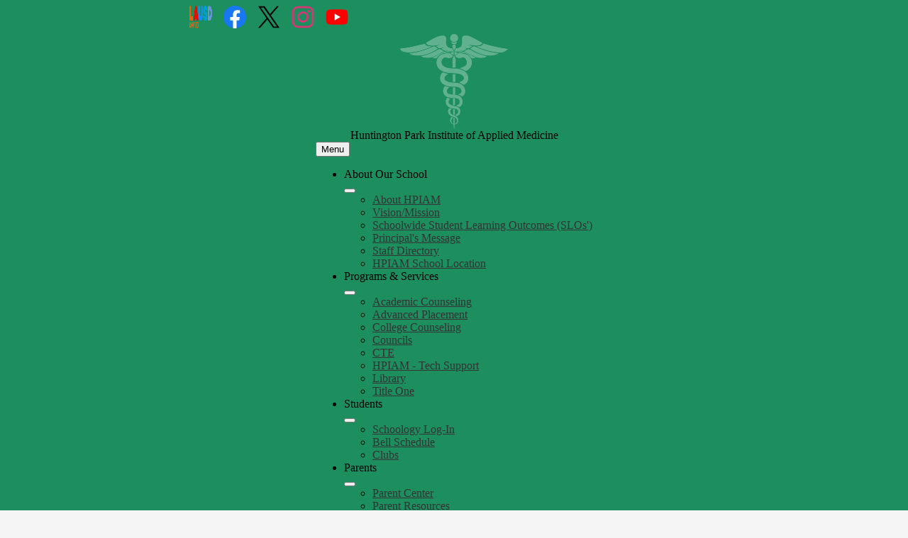

--- FILE ---
content_type: text/html;charset=UTF-8
request_url: https://hpiam.marquezhs.net/apps/pages/index.jsp?uREC_ID=1906483&type=d&pREC_ID=2050334
body_size: 11891
content:



































    
<!DOCTYPE html>
<!-- Powered by Edlio -->
    
        <html lang="en" class="edlio desktop">
    
    <!-- prod-cms-tomcat-v2026011502-004 -->
<head>
<script>
edlioCorpDataLayer = [{
"CustomerType": "DWS Child",
"AccountExternalId": "0010b00002HJy0jAAD",
"WebsiteName": "Huntington Park Institute of Applied Medicine",
"WebsiteId": "HUNPIOAM",
"DistrictExternalId": "0010b00002HIvoOAAT",
"DistrictName": "Los Angeles Unified School District",
"DistrictWebsiteId": "LOSAUSD"
}];
</script>
<script>(function(w,d,s,l,i){w[l]=w[l]||[];w[l].push({'gtm.start':
new Date().getTime(),event:'gtm.js'});var f=d.getElementsByTagName(s)[0],
j=d.createElement(s),dl=l!='dataLayer'?'&l='+l:'';j.async=true;j.src=
'https://www.googletagmanager.com/gtm.js?id='+i+dl+ '&gtm_auth=53ANkNZTATx5fKdCYoahug&gtm_preview=env-1&gtm_cookies_win=x';f.parentNode.insertBefore(j,f);
})(window,document,'script','edlioCorpDataLayer','GTM-KFWJKNQ');</script>


<title>HPIAM Tech Support Page – Tech Support – Huntington Park Institute of Applied Medicine</title>
<meta http-equiv="Content-Type" content="text/html; charset=UTF-8">
<meta name="description" content="Huntington Park Institute of Applied Medicine is a small pilot school within LAUSD that serves 9-12th grade students and is located in Huntington Park, CA.">
<meta property="og:title" content="HPIAM Tech Support Page"/>
<meta property="og:description" content=""/>
<meta property="og:image" content="http://hpiam.marquezhs.net/pics/HUNPIOAM_LOGO.gif"/>
<meta property="og:image:width" content="250"/>
<meta property="og:image:height" content="250"/>
<meta name="generator" content="Edlio CMS">
<meta name="referrer" content="always">
<meta name="viewport" content="width=device-width, initial-scale=1.0"/>
<link rel="apple-touch-icon" sizes="180x180" href="/apple-touch-icon.png">
<link rel="icon" type="image/png" href="/favicon-32x32.png" sizes="32x32">
<link rel="icon" href="/favicon.ico" type="image/x-icon">
<!--[if lt IE 9]><script src="/apps/js/common/html5shiv-pack-1768498153117.js"></script><![endif]-->
<link rel="stylesheet" href="/apps/shared/main-pack-1768498153117.css" type="text/css">
<link rel="stylesheet" href="/shared/main.css" type="text/css">
<link rel="stylesheet" href="/apps/webapps/global/public/css/site-pack-1768498153117.css" type="text/css">
<link rel="stylesheet" href="/apps/webapps/global/public/css/temp-pack-1768498153117.css" type="text/css">
<link rel="stylesheet" href="/apps/shared/web_apps-pack-1768498153117.css" type="text/css">
<script src="/apps/js/common/common-pack-1768498153117.js" type="text/javascript" charset="utf-8"></script>

<link href="/apps/js/common/fileicons-pack-1768498153117.css" type="text/css" rel="stylesheet">
<link href="/apps/js/components/magnific-popup-pack-1768498153117.css" type="text/css" rel="stylesheet">
<link href="/apps/js/pages/public_pages-pack-1768498153117.css" type="text/css" rel="stylesheet">
<link href="/apps/js/pages/jquery.slideshow-pack-1768498153117.css" type="text/css" rel="stylesheet">
<link href="/apps/js/pages/folder_links-pack-1768498153117.css" type="text/css" rel="stylesheet">
<script type="text/javascript" charset="utf-8" src="/apps/js/jquery/3.7.1/jquery-pack-1768498153117.js"></script>
<script type="text/javascript" charset="utf-8">
					var jq37 = jQuery.noConflict();
				</script>
<script src="/apps/js/common/microevent-pack-1768498153117.js" charset="utf-8"></script>
<script src="/apps/js/pages/jquery.slideshow-pack-1768498153117.js" charset="utf-8"></script>
<script src="/apps/js/components/magnific-popup-pack-1768498153117.js" charset="utf-8"></script>
<script src="/apps/js/components/spin-pack-1768498153117.js" charset="utf-8"></script>
<script src="/apps/js/components/image-lightbox-pack-1768498153117.js" charset="utf-8"></script>
<script src="/apps/js/pages/public_pages-pack-1768498153117.js" charset="utf-8"></script>
<script src="/apps/js/pages/submenu-pack-1768498153117.js" charset="utf-8"></script>
<script async src="https://www.googletagmanager.com/gtag/js?id=G-HTFZK1DDEH"></script>
<script>
                   window.dataLayer = window.dataLayer || [];
                   function gtag(){dataLayer.push(arguments);}
                   gtag('js', new Date());
                   gtag('config', 'G-HTFZK1DDEH');
                </script>
<script type="application/ld+json">
                    {
                        "@context": "http://schema.org",
                        "@type": "BreadcrumbList",
                        "itemListElement": [
                            
                            
                                {
                                    "@type": "ListItem",
                                    "position": 1,
                                    "item": {
                                        "@id": "http://hpiam.marquezhs.net/apps/pages/index.jsp?uREC_ID=1906483&type=d",
                                        "name": "Tech Support"
                                    }
                                },
                                
                                {
                                    "@type": "ListItem",
                                    "position": 2,
                                    "item": {
                                        "@id": "http://hpiam.marquezhs.net/apps/pages/index.jsp?uREC_ID=1906483&type=d&pREC_ID=2050334",
                                        "name": "HPIAM Tech Support Page"
                                    }
                                }
                            
                        ]
                    }
                </script>
<link rel="stylesheet" href="//losausdm.edlioschool.com/common_files/main.css">
<link rel="stylesheet" href="//losausdm.edlioschool.com/common_files/layout1.css">
<script src="/apps/js/common/list-pack.js"></script>
<script type="text/javascript">
                window.edlio = window.edlio || {};
                window.edlio.isEdgeToEdge = false;
            </script>

<script type="text/javascript">
                document.addEventListener("DOMContentLoaded", function() {
                    const translateElement = document.getElementById("google_translate_element");
                    const mutationObserverCallback = function (mutationsList, observer) {
                        for (const mutation of mutationsList) {
                            if (mutation.type === 'childList') {
                                mutation.addedNodes.forEach(function (node) {
                                    if (node.nodeType === 1 && node.id === 'goog-gt-tt') {
                                        const form_element = document.getElementById("goog-gt-votingForm");
                                        if (form_element) {
                                            form_element.remove();
                                            observer.disconnect();
                                        }
                                    }
                                })
                            }
                        }
                    }

                    if (translateElement) {
                        const observer = new MutationObserver(mutationObserverCallback);
                        observer.observe(document.body, { childList: true, subtree: true });
                    }
                });
            </script>


</head>


    
	
		
		
			






<body >
<link rel="stylesheet" href="https://fonts.googleapis.com/css2?family=Material+Icons:wght@400;700" />

<!-- Google tag (gtag.js) -->
<script async src="https://www.googletagmanager.com/gtag/js?id=G-HTFZK1DDEH"></script>
<script>
  window.dataLayer = window.dataLayer || [];
  function gtag(){dataLayer.push(arguments);}
  gtag('js', new Date());
 
  gtag('config', 'G-HTFZK1DDEH');
</script>

<header id="header_main" class="site-header1a site-header bg-color-1" aria-label="Main Site Header">

<a class="skip-to-content-link" href="#content_main">Skip to main content</a>
	<div class="school-name header-title">
		<a href="/" class="school-logo">
			<img class="logo-image" src="/pics/school_logo.png" alt="">
			
			<div class="school-name-inner">
				
				<div class="line-1">Huntington Park Institute of Applied Medicine</div>
				
				
			</div>
		</a>
	</div>

	<nav id="sitenav_mobile" class="sitenav-new mobile-menu sitenav-main hamburger dropdown-buttons-2" aria-label="Mobile Site Navigation">
		<button id="sitenav_mobile_toggle" class="menu-toggle" aria-label="Mobile header navigation toggle">Menu</button>
		<ul class="nav-menu">
			
				<li class="nav-item dropdown">
					
					<div class="nav-item-inner"><span class="nav-item-text">About Our School</span></div>
					
					
						<button class="dropdown-toggle" aria-label="About Our School submenu"></button>
						<div class="sub-menu-holder">
							<ul class="sub-menu">
								
								<li class="sub-menu-item ">
									<a href="/apps/pages/index.jsp?uREC_ID=448632&type=d&pREC_ID=967538" >About HPIAM</a>
									
								</li>
								
								<li class="sub-menu-item ">
									<a href="/apps/pages/index.jsp?uREC_ID=448632&type=d&pREC_ID=967540" >Vision/Mission</a>
									
								</li>
								
								<li class="sub-menu-item ">
									<a href="/apps/pages/index.jsp?uREC_ID=448632&type=d&pREC_ID=1184326" >Schoolwide Student Learning Outcomes (SLOs')</a>
									
								</li>
								
								<li class="sub-menu-item ">
									<a href="/apps/pages/index.jsp?uREC_ID=448632&type=d&pREC_ID=967541" >Principal's Message</a>
									
								</li>
								
								<li class="sub-menu-item ">
									<a href="/apps/staff/" >Staff Directory</a>
									
								</li>
								
								<li class="sub-menu-item ">
									<a href="https://hpiam.marquezhs.net/apps/maps/" >HPIAM School Location</a>
									
								</li>
								
							</ul>
						</div>
					
				</li>
			
				<li class="nav-item dropdown">
					
					<div class="nav-item-inner"><span class="nav-item-text">Programs & Services</span></div>
					
					
						<button class="dropdown-toggle" aria-label="Programs & Services submenu"></button>
						<div class="sub-menu-holder">
							<ul class="sub-menu">
								
								<li class="sub-menu-item ">
									<a href="/apps/pages/index.jsp?uREC_ID=4399305&type=d" >Academic Counseling</a>
									
								</li>
								
								<li class="sub-menu-item ">
									<a href="/apps/pages/index.jsp?uREC_ID=448635&type=d&pREC_ID=967545" >Advanced Placement</a>
									
								</li>
								
								<li class="sub-menu-item ">
									<a href="/apps/pages/index.jsp?uREC_ID=4403274&type=d" >College Counseling</a>
									
								</li>
								
								<li class="sub-menu-item ">
									<a href="/apps/pages/index.jsp?uREC_ID=448642&type=d&pREC_ID=967576" >Councils</a>
									
								</li>
								
								<li class="sub-menu-item ">
									<a href="/apps/pages/index.jsp?uREC_ID=4419781&type=d" >CTE</a>
									
								</li>
								
								<li class="sub-menu-item ">
									<a href="/apps/pages/index.jsp?uREC_ID=1906483&type=d&pREC_ID=2050334" >HPIAM - Tech Support</a>
									
								</li>
								
								<li class="sub-menu-item ">
									<a href="/apps/pages/index.jsp?uREC_ID=1099640&type=d&pREC_ID=1383379" >Library</a>
									
								</li>
								
								<li class="sub-menu-item ">
									<a href="/apps/pages/index.jsp?uREC_ID=448642&type=d&pREC_ID=2648526" >Title One</a>
									
								</li>
								
							</ul>
						</div>
					
				</li>
			
				<li class="nav-item dropdown">
					
					<div class="nav-item-inner"><span class="nav-item-text">Students</span></div>
					
					
						<button class="dropdown-toggle" aria-label="Students submenu"></button>
						<div class="sub-menu-holder">
							<ul class="sub-menu">
								
								<li class="sub-menu-item ">
									<a href="http://lms.lausd.net"  target="_blank">Schoology Log-In</a>
									
								</li>
								
								<li class="sub-menu-item ">
									<a href="/apps/bell_schedules/" >Bell Schedule</a>
									
								</li>
								
								<li class="sub-menu-item ">
									<a href="/apps/pages/index.jsp?uREC_ID=448639&type=d"  target="_blank">Clubs</a>
									
								</li>
								
							</ul>
						</div>
					
				</li>
			
				<li class="nav-item dropdown">
					
					<div class="nav-item-inner"><span class="nav-item-text">Parents</span></div>
					
					
						<button class="dropdown-toggle" aria-label="Parents submenu"></button>
						<div class="sub-menu-holder">
							<ul class="sub-menu">
								
								<li class="sub-menu-item ">
									<a href="/apps/pages/index.jsp?uREC_ID=448642&type=d&pREC_ID=2100682" >Parent Center</a>
									
								</li>
								
								<li class="sub-menu-item ">
									<a href="/apps/pages/index.jsp?uREC_ID=448642&type=d" >Parent Resources</a>
									
								</li>
								
								<li class="sub-menu-item ">
									<a href="/apps/pages/index.jsp?uREC_ID=448642&type=d&pREC_ID=1273447"  target="_blank">Parent Portal</a>
									
								</li>
								
								<li class="sub-menu-item ">
									<a href="/apps/pages/index.jsp?uREC_ID=448642&type=d&pREC_ID=2650681"  target="_blank">Register for Parent Portal</a>
									
								</li>
								
								<li class="sub-menu-item ">
									<a href="/apps/events/?id=0" >School Calendar</a>
									
								</li>
								
								<li class="sub-menu-item ">
									<a href="https://achieve.lausd.net/cafela"  target="_blank">Food Services</a>
									
								</li>
								
							</ul>
						</div>
					
				</li>
			
				<li class="nav-item">
					
					<a class="nav-item-inner" href="/apps/contact/" >
						<span class="nav-item-text">Contact Us</span>
					</a>
					
					
				</li>
			
		</ul>
	</nav>

	<nav id="sitenav_main" class="sitenav-new horiz-menu desktop-menu sitenav-main flyout dropdown-buttons-2" aria-label="Main Site Navigation" style="--nav-columns: 1">
		
		<ul class="nav-menu">
			
				<li class="nav-item dropdown">
					
					<div class="nav-item-inner"><span class="nav-item-text">About Our School</span></div>
					
					
						<button class="dropdown-toggle" aria-label="About Our School submenu"></button>
						<div class="sub-menu-holder">
							<ul class="sub-menu">
								
								<li class="sub-menu-item">
									<a href="/apps/pages/index.jsp?uREC_ID=448632&type=d&pREC_ID=967538" >About HPIAM</a>
									
								</li>
								
								<li class="sub-menu-item">
									<a href="/apps/pages/index.jsp?uREC_ID=448632&type=d&pREC_ID=967540" >Vision/Mission</a>
									
								</li>
								
								<li class="sub-menu-item">
									<a href="/apps/pages/index.jsp?uREC_ID=448632&type=d&pREC_ID=1184326" >Schoolwide Student Learning Outcomes (SLOs')</a>
									
								</li>
								
								<li class="sub-menu-item">
									<a href="/apps/pages/index.jsp?uREC_ID=448632&type=d&pREC_ID=967541" >Principal's Message</a>
									
								</li>
								
								<li class="sub-menu-item">
									<a href="/apps/staff/" >Staff Directory</a>
									
								</li>
								
								<li class="sub-menu-item">
									<a href="https://hpiam.marquezhs.net/apps/maps/" >HPIAM School Location</a>
									
								</li>
								
							</ul>
						</div>
					
				</li>
			
				<li class="nav-item dropdown">
					
					<div class="nav-item-inner"><span class="nav-item-text">Programs & Services</span></div>
					
					
						<button class="dropdown-toggle" aria-label="Programs & Services submenu"></button>
						<div class="sub-menu-holder">
							<ul class="sub-menu">
								
								<li class="sub-menu-item">
									<a href="/apps/pages/index.jsp?uREC_ID=4399305&type=d" >Academic Counseling</a>
									
								</li>
								
								<li class="sub-menu-item">
									<a href="/apps/pages/index.jsp?uREC_ID=448635&type=d&pREC_ID=967545" >Advanced Placement</a>
									
								</li>
								
								<li class="sub-menu-item">
									<a href="/apps/pages/index.jsp?uREC_ID=4403274&type=d" >College Counseling</a>
									
								</li>
								
								<li class="sub-menu-item">
									<a href="/apps/pages/index.jsp?uREC_ID=448642&type=d&pREC_ID=967576" >Councils</a>
									
								</li>
								
								<li class="sub-menu-item">
									<a href="/apps/pages/index.jsp?uREC_ID=4419781&type=d" >CTE</a>
									
								</li>
								
								<li class="sub-menu-item">
									<a href="/apps/pages/index.jsp?uREC_ID=1906483&type=d&pREC_ID=2050334" >HPIAM - Tech Support</a>
									
								</li>
								
								<li class="sub-menu-item">
									<a href="/apps/pages/index.jsp?uREC_ID=1099640&type=d&pREC_ID=1383379" >Library</a>
									
								</li>
								
								<li class="sub-menu-item">
									<a href="/apps/pages/index.jsp?uREC_ID=448642&type=d&pREC_ID=2648526" >Title One</a>
									
								</li>
								
							</ul>
						</div>
					
				</li>
			
				<li class="nav-item dropdown">
					
					<div class="nav-item-inner"><span class="nav-item-text">Students</span></div>
					
					
						<button class="dropdown-toggle" aria-label="Students submenu"></button>
						<div class="sub-menu-holder fly-left">
							<ul class="sub-menu">
								
								<li class="sub-menu-item">
									<a href="http://lms.lausd.net"  target="_blank">Schoology Log-In</a>
									
								</li>
								
								<li class="sub-menu-item">
									<a href="/apps/bell_schedules/" >Bell Schedule</a>
									
								</li>
								
								<li class="sub-menu-item">
									<a href="/apps/pages/index.jsp?uREC_ID=448639&type=d"  target="_blank">Clubs</a>
									
								</li>
								
							</ul>
						</div>
					
				</li>
			
				<li class="nav-item dropdown">
					
					<div class="nav-item-inner"><span class="nav-item-text">Parents</span></div>
					
					
						<button class="dropdown-toggle" aria-label="Parents submenu"></button>
						<div class="sub-menu-holder fly-left">
							<ul class="sub-menu">
								
								<li class="sub-menu-item">
									<a href="/apps/pages/index.jsp?uREC_ID=448642&type=d&pREC_ID=2100682" >Parent Center</a>
									
								</li>
								
								<li class="sub-menu-item">
									<a href="/apps/pages/index.jsp?uREC_ID=448642&type=d" >Parent Resources</a>
									
								</li>
								
								<li class="sub-menu-item">
									<a href="/apps/pages/index.jsp?uREC_ID=448642&type=d&pREC_ID=1273447"  target="_blank">Parent Portal</a>
									
								</li>
								
								<li class="sub-menu-item">
									<a href="/apps/pages/index.jsp?uREC_ID=448642&type=d&pREC_ID=2650681"  target="_blank">Register for Parent Portal</a>
									
								</li>
								
								<li class="sub-menu-item">
									<a href="/apps/events/?id=0" >School Calendar</a>
									
								</li>
								
								<li class="sub-menu-item">
									<a href="https://achieve.lausd.net/cafela"  target="_blank">Food Services</a>
									
								</li>
								
							</ul>
						</div>
					
				</li>
			
				<li class="nav-item">
					
					<a class="nav-item-inner" href="/apps/contact/" >
						<span class="nav-item-text">Contact Us</span>
					</a>
					
					
				</li>
			
		</ul>
	</nav>



		<script type="module">

		import accessibleMenu from "https://esm.sh/accessible-menu@4.2.0";

		
		document.addEventListener('DOMContentLoaded', () => {

			// mobile sitenav
			const sitenav_mobile = document.querySelector("#sitenav_mobile");
			const mobileMenu = new accessibleMenu.TopLinkDisclosureMenu({
			  controllerElement: sitenav_mobile.querySelector(".menu-toggle"), 
			  containerElement: sitenav_mobile,
			  submenuSubtoggleSelector: ".submenu-toggle",
			  menuElement: sitenav_mobile.querySelector(".nav-menu"),
			  optionalKeySupport: true,
			  submenuItemSelector: ".dropdown"
			});

			// desktop sitenav
			const sitenav_main = document.querySelector("#sitenav_main");
			const mainMenu = new accessibleMenu.TopLinkDisclosureMenu({
			  submenuSubtoggleSelector: ".submenu-toggle",
			  			  menuElement: sitenav_main.querySelector(".nav-menu"),
			  optionalKeySupport: true,
			  submenuItemSelector: ".dropdown",
			  hoverType: "on"
			});


			// hamburger menu tab looping
			const hamburgerMenus = document.querySelectorAll(".sitenav.hamburger");
			hamburgerMenus.forEach((menu) =>  {
				const elements = menu.querySelectorAll('a, button');
				const menuButton = menu.querySelector('.menu-toggle');

				// firstLink is always the menu button
				const firstLink = menuButton;

				menu.addEventListener("keydown", e => {

					// only do this if the menu is open
					if (menuButton.getAttribute("aria-expanded") == "true") {

						// tab looping
						if (e.key === 9 || e.key === 'Tab') {

							var i = 1;
							var lastLink = elements[elements.length - i];

							// find the last visible link
							while (!lastLink.checkVisibility()) {
								i++;
								lastLink = elements[elements.length - i];
							}

							if(e.shiftKey === false && document.activeElement === lastLink) {
								e.preventDefault()
								firstLink.focus()
							}
							if(e.shiftKey === true && document.activeElement === firstLink) {
								e.preventDefault()
								lastLink.focus()
							}
						}

					}
				});
			});
		});
	</script>



	

	<div class="topbar">
		<div class="topbar-inner">

			

		
		<nav id="social_nav_header" class="header-secondary-nav icon-only" aria-labelledby="social_nav_header_header">
			<div class="hidden" id="social_nav_header_header">Social Media Links</div>
			<ul class="links-list">
				<li class="link-item item-name district-logo"><a href="https://www.lausd.org/"><div class="link-item-inner"><img src="/pics/lausd_wordmark.png" alt="LAUSD Home"></div></a></li>
			
			
				<li class="link-item item-name icon-link social-link"><a href="https://facebook.com/HPIAMhs"><div class="link-item-inner"><img aria-hidden="true" alt="" src=/apps/webapps/next/global/cms-icon-library/svgs/raw/FacebookColor.svg onload="(function(e){var t=e.src,n=new XMLHttpRequest;n.open('GET',t,!0),n.responseType='text',n.onload=function(){if(n.readyState===n.DONE&&200===n.status){var r=n.responseText;if(r){var t=(new DOMParser).parseFromString(r,'text/xml').getElementsByTagName('svg')[0];t.removeAttribute('xmlns:a'), t.ariaHidden='true', e.parentNode.replaceChild(t,e)}}},n.send(null)})(this)" /><span class="link-text">Facebook</span></div></a></li>
			
				<li class="link-item item-name icon-link social-link"><a href="https://twitter.com/HpiamMarquezhs"><div class="link-item-inner"><img aria-hidden="true" alt="" src=/apps/webapps/next/global/cms-icon-library/svgs/raw/TwitterColor.svg onload="(function(e){var t=e.src,n=new XMLHttpRequest;n.open('GET',t,!0),n.responseType='text',n.onload=function(){if(n.readyState===n.DONE&&200===n.status){var r=n.responseText;if(r){var t=(new DOMParser).parseFromString(r,'text/xml').getElementsByTagName('svg')[0];t.removeAttribute('xmlns:a'), t.ariaHidden='true', e.parentNode.replaceChild(t,e)}}},n.send(null)})(this)" /><span class="link-text">Twitter</span></div></a></li>
			
				<li class="link-item item-name icon-link social-link"><a href="https://instagram.com/hpiamhs"><div class="link-item-inner"><img aria-hidden="true" alt="" src=/apps/webapps/next/global/cms-icon-library/svgs/raw/InstagramColor.svg onload="(function(e){var t=e.src,n=new XMLHttpRequest;n.open('GET',t,!0),n.responseType='text',n.onload=function(){if(n.readyState===n.DONE&&200===n.status){var r=n.responseText;if(r){var t=(new DOMParser).parseFromString(r,'text/xml').getElementsByTagName('svg')[0];t.removeAttribute('xmlns:a'), t.ariaHidden='true', e.parentNode.replaceChild(t,e)}}},n.send(null)})(this)" /><span class="link-text">Instagram</span></div></a></li>
			
				<li class="link-item item-name icon-link social-link"><a href="https://youtube.com/channel/UCMBgyqrGIOjLb2Wew0OjExA/videos"><div class="link-item-inner"><img aria-hidden="true" alt="" src=/apps/webapps/next/global/cms-icon-library/svgs/raw/YoutubeColor.svg onload="(function(e){var t=e.src,n=new XMLHttpRequest;n.open('GET',t,!0),n.responseType='text',n.onload=function(){if(n.readyState===n.DONE&&200===n.status){var r=n.responseText;if(r){var t=(new DOMParser).parseFromString(r,'text/xml').getElementsByTagName('svg')[0];t.removeAttribute('xmlns:a'), t.ariaHidden='true', e.parentNode.replaceChild(t,e)}}},n.send(null)})(this)" /><span class="link-text">YouTube</span></div></a></li>
			
			
				<li class="link-item item-name show-text"><a href="https://enroll.lausd.net/"><div class="link-item-inner"><span class="link-text">Enroll</span></div></a></li>
			
			</ul>
		</nav>

		<div id="google_translate_element"></div>
		<script type="text/javascript">
			function googleTranslateElementInit() {
				new google.translate.TranslateElement({pageLanguage: 'en', layout: google.translate.TranslateElement.InlineLayout.VERTICAL}, 'google_translate_element');
			}
		</script>
		<script type="text/javascript" src="//translate.google.com/translate_a/element.js?cb=googleTranslateElementInit"></script>
		<a id="header_search_link" class="icon-only header-search-link" href="/apps/search/"><svg xmlns="http://www.w3.org/2000/svg" version="1.1" x="0" y="0" viewBox="0 0 64 64" xml:space="preserve"><path d="M64 54L45.2 35.2C47 31.9 48 28.1 48 24 48 10.7 37.3 0 24 0S0 10.7 0 24s10.7 24 24 24c4.1 0 7.9-1 11.2-2.8L54 64 64 54zM8 24c0-8.8 7.2-16 16-16s16 7.2 16 16 -7.2 16-16 16S8 32.8 8 24z"/></svg><span class="hidden">Search</span></a>
	</div>
</div>

</header>
<main id="content_main" class="site-content" aria-label="Main Site Content" tabindex="-1">




		
	
    

    


<style>
	:root {
		--primary-color: rgb(29, 142, 94);
		--over-primary-color: rgb(0, 0, 0);
		--secondary-color: rgb(0,0,0);
		--over-secondary-color: rgb(255, 255, 255);
	}
</style>




    
    
    

















    

    








    <span id="breadcrumbs" class="breadcrumb  ">
    
    <a href="/apps/pages/index.jsp?uREC_ID=1906483&type=d" aria-label="Back to Tech Support">Tech Support</a>

    
        
        
            <!-- skip last element -->
            
    

    
        &raquo; <span>HPIAM Tech Support Page</span>
    

    </span>





        <h1 class="pageTitle ">HPIAM Tech Support Page</h1>
    


<div class="right-aligned pages-content-wrapper style-overwrite  ">




<script>
	var script = document.createElement('script');
	script.src = "https://cdnjs.cloudflare.com/ajax/libs/tota11y/0.1.6/tota11y.min.js";

	if(getQueryString('tota11y') === 'true') {
		document.head.append(script);
	}	

	function getQueryString (field, url) {
		var href = url ? url : window.location.href;
		var reg = new RegExp( '[?&]' + field + '=([^&#]*)', 'i' );
		var string = reg.exec(href);
		return string ? string[1] : null;
	}
</script>

<div class="pages-left-column-wrapper" 
	style="margin-left: -262px;"
> 
	<div class="pages-left-column pages-column" 
			style="margin-left: 262px"
	>



		<div class="page-block page-block-text  ">
			<div class="placeholder-tinymce-text">
<div>In order to provide ongoing tech support to students, parents and school staff we have created a tech service request form.</div>
<div>&nbsp;</div>
<div>Please use the form to request assistance with all technology issues including, but not limited to, devices that are not working, trouble accessing Schoology or Zoom, and/or forgotten passwords.</div>
<div>&nbsp;</div>
<div><a href="https://forms.gle/LpR9pD7MvTYfG56L9" target="_blank">https://forms.gle/LpR9pD7MvTYfG56L9</a></div>
</div>
	</div>



	</div>
</div>


<div 
	class="pages-right-column pages-column" 
	style="width: 250px;"
	
>






</div>
	</div>








	
</main>
<footer class="site-footer modular-footer" id="footer_main" aria-label="Main Site Footer">
<div class="footer-grid">
<div id="footer_top" class="footer-row width-constrain-row convert-large padded-row">
<div class="footer-row-inner">
<div class="footer-address ">
<span class="footer-info-block school-name">
Huntington Park Institute of Applied Medicine
</span>
<span class="footer-info-block"><a href="/apps/maps">6361 Cottage St.<br>Huntington Park, CA 90255</a></span>
<span class="footer-info-block">Phone: <a href="tel:+13235843860">(323) 584-3860 </a></span>
<span class="footer-info-block">Fax: (323) 584-3869 </span>
</div>
<nav id="footer_nav1" class="footer-secondary-nav flat-icon-colors" aria-labelledby="footer_nav1_header">
<div class="section-title" id="footer_nav1_header">Quick Links</div>
<ul class="links-list">
<li class="link-item item-name"><a href="https://parentportal.lausd.net/"><span class="link-text">Parent Portal</span></a></li>
<li class="link-item item-name"><a href="https://lms.lausd.net/"><span class="link-text">Schoology</span></a></li>
<li class="link-item item-name"><a href="https://achieve.lausd.net/"><span class="link-text">LAUSD Home</span></a></li>
<li class="link-item item-name"><a href="https://lausdjobs.org/"><span class="link-text">Careers</span></a></li>
<li class="link-item item-name"><a href="http://mailbox.lausd.net/"><span class="link-text">LAUSD Email</span></a></li>
<li class="link-item item-name"><a href="https://www.marquezhs.net/apps/pages/index.jsp?uREC_ID=451002&type=d&pREC_ID=973078"><span class="link-text">Ready to Apply?</span></a></li>
</ul>
</nav>
<nav id="footer_nav2" class="footer-secondary-nav flat-icon-colors" aria-labelledby="footer_nav2_header">
<div class="section-title" id="footer_nav2_header">Helpful Resources</div>
<ul class="links-list">
<li class="link-item item-name"><a href="https://weareone.lausd.org"><span class="link-text">We Are One</span></a></li>
<li class="link-item item-name"><a href="https://weareone.lausd.org/apps/pages/index.jsp?uREC_ID=4425745&type=d&pREC_ID=2723092&tota11y=true"><span class="link-text">Know Your Immigration Rights</span></a></li>
<li class="link-item item-name"><a href="https://studentsupport.lausd.org/apps/pages/index.jsp?uREC_ID=4413724&type=d&pREC_ID=2646152"><span class="link-text">District Homeless Liaison</span></a></li>
<li class="link-item item-name"><a href="https://oig.lausd.org/apps/pages/index.jsp?uREC_ID=4429321&type=d&pREC_ID=2667620"><span class="link-text">OIG Hotline</span></a></li>
<li class="link-item item-name"><a href="https://www.lausd.org/apps/pages/index.jsp?uREC_ID=4432779&type=d&pREC_ID=2672747"><span class="link-text">Harassment Hotline</span></a></li>
<li class="link-item item-name"><a href="https://communications.lausd.org/apps/pages/index.jsp?uREC_ID=4401650&type=d&pREC_ID=2626465"><span class="link-text">Website Accessibility</span></a></li>
<li class="link-item item-name"><a href="https://generalcounsel.lausd.org/apps/pages/index.jsp?uREC_ID=4397507&type=d&pREC_ID=2618148"><span class="link-text">Non-Discrimination Policy</span></a></li>
<li class="link-item item-name"><a href="https://communications.lausd.org/apps/pages/index.jsp?uREC_ID=4401650&type=d&pREC_ID=2626487"><span class="link-text">Privacy Policy</span></a></li>
</ul>
</nav>
<div id="footer_extras">
<nav id="social_nav_footer" class="footer-secondary-nav icon-only" aria-labelledby="social_nav_footer_header">
<div class="section-title" id="social_nav_footer_header">Social Media Links</div>
<ul class="links-list">
<li class="link-item item-name"><a href="https://facebook.com/HPIAMhs"><div class="item-inner"><img aria-hidden="true" alt="" src=/apps/webapps/next/global/cms-icon-library/svgs/raw/FacebookColor.svg onload="(function(e){var t=e.src,n=new XMLHttpRequest;n.open('GET',t,!0),n.responseType='text',n.onload=function(){if(n.readyState===n.DONE&&200===n.status){var r=n.responseText;if(r){var t=(new DOMParser).parseFromString(r,'text/xml').getElementsByTagName('svg')[0];t.removeAttribute('xmlns:a'), t.ariaHidden='true', e.parentNode.replaceChild(t,e)}}},n.send(null)})(this)"/><span class="link-text">Facebook</span></div></a></li>
<li class="link-item item-name"><a href="https://twitter.com/HpiamMarquezhs"><div class="item-inner"><img aria-hidden="true" alt="" src=/apps/webapps/next/global/cms-icon-library/svgs/raw/TwitterColor.svg onload="(function(e){var t=e.src,n=new XMLHttpRequest;n.open('GET',t,!0),n.responseType='text',n.onload=function(){if(n.readyState===n.DONE&&200===n.status){var r=n.responseText;if(r){var t=(new DOMParser).parseFromString(r,'text/xml').getElementsByTagName('svg')[0];t.removeAttribute('xmlns:a'), t.ariaHidden='true', e.parentNode.replaceChild(t,e)}}},n.send(null)})(this)"/><span class="link-text">Twitter</span></div></a></li>
<li class="link-item item-name"><a href="https://instagram.com/hpiamhs"><div class="item-inner"><img aria-hidden="true" alt="" src=/apps/webapps/next/global/cms-icon-library/svgs/raw/InstagramColor.svg onload="(function(e){var t=e.src,n=new XMLHttpRequest;n.open('GET',t,!0),n.responseType='text',n.onload=function(){if(n.readyState===n.DONE&&200===n.status){var r=n.responseText;if(r){var t=(new DOMParser).parseFromString(r,'text/xml').getElementsByTagName('svg')[0];t.removeAttribute('xmlns:a'), t.ariaHidden='true', e.parentNode.replaceChild(t,e)}}},n.send(null)})(this)"/><span class="link-text">Instagram</span></div></a></li>
<li class="link-item item-name"><a href="https://youtube.com/channel/UCMBgyqrGIOjLb2Wew0OjExA/videos"><div class="item-inner"><img aria-hidden="true" alt="" src=/apps/webapps/next/global/cms-icon-library/svgs/raw/YoutubeColor.svg onload="(function(e){var t=e.src,n=new XMLHttpRequest;n.open('GET',t,!0),n.responseType='text',n.onload=function(){if(n.readyState===n.DONE&&200===n.status){var r=n.responseText;if(r){var t=(new DOMParser).parseFromString(r,'text/xml').getElementsByTagName('svg')[0];t.removeAttribute('xmlns:a'), t.ariaHidden='true', e.parentNode.replaceChild(t,e)}}},n.send(null)})(this)"/><span class="link-text">YouTube</span></div></a></li>
</ul>
</nav>
<nav id="social_nav2_footer" class="footer-secondary-nav icon-only flat-icon-colors" aria-labelledby="social_nav2_footer_header">
<div class="section-title" id="social_nav2_footer_header">IT Help and Resources</div>
<ul class="links-list">
<li class="link-item item-name"><a href="https://its.lausd.org"><div class="item-inner"><?xml version="1.0" encoding="UTF-8"?><svg xmlns="http://www.w3.org/2000/svg" viewBox="0 0 33 33"><defs><style>.cls-1a,.cls-2a{fill:#11277a;}.cls-3a{fill:#fff;font-family:Poppins-Medium, Poppins;font-size:21px;font-weight:500;}.cls-2a,.cls-4a{stroke:#11277a;stroke-linecap:round;stroke-linejoin:round;stroke-width:1.94px;}.cls-4a{fill:none;}</style></defs><g><path class="cls-1a" d="M3.39,18.04c.76,0,1.38,.62,1.38,1.38s-.62,1.38-1.38,1.38-1.38-.62-1.38-1.38,.62-1.38,1.38-1.38m0-1.32c-1.49,0-2.7,1.21-2.7,2.7s1.21,2.7,2.7,2.7,2.7-1.21,2.7-2.7-1.21-2.7-2.7-2.7h0Z"/><path class="cls-4a" d="M25.47,31.86h-6.53c0-6.17-4.77-12.63-13.09-12.61m1.21,12.86"/><path class="cls-2a" d="M17.09,1.08L3.59,10.97v3.33c.94-.16,1.91-.25,2.9-.25,9.42,0,17.05,7.63,17.05,17.05,0,.16,0,.66-.02,.83h6.37c.42,0,.77-.34,.77-.76V10.97S19.3,2.7,17.09,1.08Z"/></g><text class="cls-3a" transform="translate(12.17 -8.78)"><tspan x="0" y="0">1</tspan></text><g><path class="cls-1a" d="M3.29,24.76v6.98H1.89v-6.98h1.4Z"/><path class="cls-1a" d="M9.19,24.76v1.13h-1.86v5.85h-1.4v-5.85h-1.86v-1.13h5.12Z"/><path class="cls-1a" d="M11.08,31.56c-.39-.17-.7-.41-.93-.72-.23-.31-.34-.68-.35-1.11h1.5c.02,.29,.12,.51,.31,.68,.18,.17,.43,.25,.75,.25s.58-.08,.77-.23c.19-.16,.28-.36,.28-.62,0-.21-.06-.38-.19-.51-.13-.13-.29-.24-.48-.32-.19-.08-.45-.16-.79-.25-.45-.13-.82-.27-1.11-.4-.28-.13-.53-.33-.73-.59s-.31-.62-.31-1.06c0-.41,.1-.77,.31-1.08s.5-.54,.87-.71c.37-.16,.8-.25,1.28-.25,.72,0,1.31,.17,1.76,.53,.45,.35,.7,.84,.75,1.47h-1.54c-.01-.24-.11-.44-.31-.6-.19-.16-.44-.24-.75-.24-.27,0-.49,.07-.66,.21-.16,.14-.25,.34-.25,.61,0,.19,.06,.34,.18,.47s.28,.22,.46,.3,.44,.16,.78,.26c.45,.13,.82,.27,1.11,.4,.29,.13,.53,.33,.74,.6,.21,.27,.31,.62,.31,1.05,0,.37-.1,.72-.29,1.04-.19,.32-.48,.58-.85,.77s-.82,.29-1.33,.29c-.49,0-.93-.08-1.32-.25Z"/></g></svg><span class="link-text">LAUSD IT Home</span></div></a></li>
<li class="link-item item-name"><a href="https://www.lausd.org/helpdesk"><div class="item-inner"><?xml version="1.0" encoding="UTF-8"?><svg xmlns="http://www.w3.org/2000/svg" viewBox="0 0 33 33"><defs><style>.cls-1b{fill:#f02b2b;}.cls-2b{fill:#fff;font-family:Poppins-Medium, Poppins;font-size:21px;font-weight:500;}</style></defs><g><path class="cls-1b" d="M30.1,6.04H3.1c-.42,0-.77,.34-.77,.77V25.34c0,.42,.34,.77,.77,.77H30.1c.42,0,.77-.34,.77-.77V6.8c0-.42-.34-.77-.77-.77ZM4.08,25.32c-.13-.13-.22-.31-.22-.51V8.1c0-.39,.31-.7,.7-.7l24.24,.1c.39,0,.7,.31,.7,.7V24.92c0,.2-.08,.38-.22,.51l-25.2-.1Z"/><path class="cls-1b" d="M3.82,25.01c.13,.12,.3,.19,.48,.19H28.9c.19,0,.36-.07,.48-.19H3.82Z"/><path class="cls-1b" d="M32.66,25.01c.18,0,.32,.14,.32,.32v.9c0,.7-.56,1.26-1.26,1.26H1.27C.58,27.49,.01,26.93,.01,26.23v-.9c0-.18,.14-.32,.32-.32H32.66Z"/></g><path class="cls-1b" d="M22.23,22.37c-2.76-1.96-5.51-3.93-8.27-5.89-.21-.15-.48-.16-.72-.06-1.64,.65-3.52-.25-4.04-1.93-.12-.39-.16-.8-.12-1.2,0-.06,.03-.14,.08-.17,.03-.02,.11,.03,.16,.06,.71,.51,1.43,1.02,2.14,1.53,.13,.09,.31,.1,.44,.02,.65-.42,1.06-1,1.24-1.75,.03-.14-.03-.29-.15-.38-.72-.51-1.44-1.03-2.16-1.54-.05-.03-.12-.1-.11-.13,.01-.05,.08-.1,.14-.13,1.65-.74,3.58,.09,4.16,1.8,.05,.16,.09,.32,.14,.54,0,.18,.02,.41,0,.64-.01,.26,.08,.45,.29,.6,.76,.54,1.51,1.07,2.26,1.61,2,1.43,4.01,2.86,6.01,4.29,.58,.41,.72,1.21,.32,1.8h0c-.41,.6-1.24,.75-1.83,.33Z"/><text class="cls-2b" transform="translate(10.66 -8.78)"><tspan x="0" y="0">2</tspan></text></svg><span class="link-text">LAUSD IT Help Desk</span></div></a></li>
<li class="link-item item-name"><a href="http://mailbox.lausd.net/"><div class="item-inner"><svg viewBox="0 0 1792 1792" xmlns="http://www.w3.org/2000/svg"><path d="M1792 710v794q0 66-47 113t-113 47H160q-66 0-113-47T0 1504V710q44 49 101 87 362 246 497 345 57 42 92.5 65.5t94.5 48 110 24.5h2q51 0 110-24.5t94.5-48 92.5-65.5q170-123 498-345 57-39 100-87zm0-294q0 79-49 151t-122 123q-376 261-468 325-10 7-42.5 30.5t-54 38-52 32.5-57.5 27-50 9h-2q-23 0-50-9t-57.5-27-52-32.5-54-38T639 1015q-91-64-262-182.5T172 690q-62-42-117-115.5T0 438q0-78 41.5-130T160 256h1472q65 0 112.5 47t47.5 113z"/></svg><span class="link-text">LAUSD Email</span></div></a></li>
<li class="link-item item-name"><a href="https://www.facebook.com/itslausd/"><div class="item-inner"><svg xmlns="http://www.w3.org/2000/svg" viewBox="0 0 1024 1024"><defs><style>.fb-icon-blue{fill:#1877f2;}.fb-icon-white{fill:#fff;}</style></defs><path class="fb-icon-blue" d="M1024,512C1024,229.23,794.77,0,512,0S0,229.23,0,512c0,255.55,187.23,467.37,432,505.78V660H302V512H432V399.2C432,270.88,508.44,200,625.39,200c56,0,114.61,10,114.61,10V336H675.44c-63.6,0-83.44,39.47-83.44,80v96H734L711.3,660H592v357.78C836.77,979.37,1024,767.55,1024,512Z"/><path class="fb-icon-white" d="M711.3,660,734,512H592V416c0-40.49,19.84-80,83.44-80H740V210s-58.59-10-114.61-10C508.44,200,432,270.88,432,399.2V512H302V660H432v357.78a517.58,517.58,0,0,0,160,0V660Z"/></svg><span class="link-text">LAUSD IT Facebook</span></div></a></li>
<li class="link-item item-name"><a href="https://twitter.com/LAUSDCIO"><div class="item-inner"><svg width="1200" height="1227" viewBox="0 0 1200 1227" fill="none" xmlns="http://www.w3.org/2000/svg">
<path d="M714.163 519.284L1160.89 0H1055.03L667.137 450.887L357.328 0H0L468.492 681.821L0 1226.37H105.866L515.491 750.218L842.672 1226.37H1200L714.137 519.284H714.163ZM569.165 687.828L521.697 619.934L144.011 79.6944H306.615L611.412 515.685L658.88 583.579L1055.08 1150.3H892.476L569.165 687.854V687.828Z" fill="black"/>
</svg>
<span class="link-text">LAUSD IT X</span></div></a></li>
</ul>
</nav>
</div>
</div>
</div>
<div id="footer_bottom" class="footer-row width-constrain-row convert-small padded-row">
<div class="footer-row-inner">
<a href="http://admin.hpiam.marquezhs.net" class="edlio-login-link"><span class="edlio-logo"><svg xmlns="http://www.w3.org/2000/svg" viewBox="0 0 334.98 366.6"><path d="M334.77 247.52c-.63-4.94-5.66-7.44-10.28-6.85a11.59 11.59 0 00-8 5.43c-23.16 29.34-57.2 46.9-92.85 51.44-43.63 5.57-82.93-7.61-109.26-40.05-6.64-9.83-12.76-21-16.33-33.09-.31-2.48.85-3.88 3.5-4.21 40.32-5.15 142.69-29.55 181.19-48.92 24.25-10 30.9-31.58 28.61-49.51C307.5 92 285.64 67 252.41 54.71l15.81-27.57a10 10 0 00-12.12-13L153.99 43.36l-1.53-35.95A6.94 6.94 0 00140.64 2s-71.27 57.93-90.6 91.53L17.28 72.12A9.67 9.67 0 003.19 81.9s-9.76 66.22 4.85 146.51c13.48 74.06 70.35 110.76 70.35 110.76 29.25 21.26 68.12 31.35 112.25 26.03 65.45-8.37 125.8-51.26 144.15-112.64a14.41 14.41 0 00-.02-5.04zm-248.06-53.7c-.79-6.18-1.47-16.77-.94-23.12 2.52-29 16.31-54.89 42-67.64l13.4-5.12a87 87 0 0112.25-2.47c46.28-5.92 76 31.74 78.72 53.37 1.35 10.5-109.91 44.2-139.66 48-3.32.44-5.46-.55-5.77-3.02z"/></svg>
<span class="hidden">Edlio</span></span> Login</a> <a href="http://www.edlio.com" class="powered-by-edlio-logo edlio-logo-horiz"><svg xmlns="http://www.w3.org/2000/svg" viewBox="0 0 3857.05 489.14"><path d="M3789.08 332.42c0 54.66 36.78 119.82 91.43 119.82 42 0 59.91-34.69 59.91-72.52 0-55.7-34.69-124-91.44-124-41-1-59.9 36.79-59.9 76.72m215.44 6.31c0 73.57-51.49 152.39-152.39 152.39-87.23 0-126.11-57.8-126.11-121.91 0-73.57 53.6-153.44 152.39-153.44 86.18 0 126.11 59.9 126.11 123M3611.46 98.06c-7.35 0-14.71 3.15-21 11.56-2.1 3.15-3.15 6.31-4.2 10.51-1 9.46 2.1 16.81 8.41 23.12a21.18 21.18 0 0018.92 6.31 22 22 0 0016.81-8.41c6.31-7.36 8.41-15.77 6.31-24.17 0-2.11-1.05-3.16-2.11-5.26-5.25-9.46-13.66-13.66-23.12-13.66m4.21-39.94c1-1 3.15 0 3.15 1.05 0 3.16 0 7.36-1.05 10.51v1h12.61c2.1 0 5.26 0 7.36-1a23.65 23.65 0 007.35-1.05c2.11 0 3.16 2.1 2.11 3.15-1 3.16-3.16 6.31-6.31 10.51 1.05 1.06 3.15 2.11 4.2 4.21l3.16 3.15c0 1 13.66 13.66 13.66 28.38a69.41 69.41 0 01-1 14.71 76.55 76.55 0 01-4.21 14.71c-3.15 5.26-6.3 10.51-11.56 14.72a24.79 24.79 0 01-9.45 6.3 8 8 0 01-4.21 2.11c-2.1 1-5.25 2.1-7.36 3.15s-5.25 1.05-7.35 1.05h-12.61a19.79 19.79 0 01-8.41-2.1c-2.1-1.05-4.21-1.05-6.31-2.1-16.81-8.41-29.42-25.23-29.42-45.2v-9.45c1.05-11.57 1.05-22.07 2.1-33.64 0-3.15 3.15-4.2 5.25-2.1s5.26 4.21 7.36 7.36l3.15-3.15c1.05-1.05 2.1-2.11 3.15-2.11 2.11-1.05 3.16-2.1 5.26-3.15 2.1-2.1 5.25-3.15 7.36-5.25 2.1-1 3.15-2.11 5.25-3.16 3.15-3.15 12.61-9.45 16.82-12.61m-35.74 350c-1 31.53-5.25 52.55-36.78 58.86a9.21 9.21 0 00-7.36 9.46c0 5.25 4.21 8.4 7.36 8.4h135.58c4.2 0 8.4-3.15 8.4-9.45 0-5.26-3.15-8.41-7.35-8.41-28.38-5.26-30.48-27.33-30.48-50.45l6.3-194.43c-4.2-5.25-11.56-7.35-18.91-7.35-9.46 0-15.77 5.25-24.18 9.46-16.81 10.5-42 22.07-63.05 25.22-8.41 1-11.56 6.3-11.56 11.56 0 3.15 2.1 7.36 4.2 8.41 27.32 0 39.94 8.4 39.94 29.42zm-117.7 9.46c0 23.12 3.15 45.19 30.47 49.4 4.21 1.05 7.36 4.2 7.36 8.41 0 6.3-4.2 9.46-9.46 9.46h-134.59c-4.21 0-7.36-3.16-8.41-8.41A9.2 9.2 0 013355 467c30.48-7.36 35.73-32.58 35.73-58.86l7.36-233.31c0-21-13.67-29.43-39.94-29.43a13.31 13.31 0 01-4.2-9.46c0-5.25 3.15-9.45 11.56-10.51 21-4.2 46.24-14.71 62-25.22 8.41-5.25 14.72-9.46 25.23-9.46 6.3 0 13.66 3.16 18.92 7.36zm-399.37-75.67c0 54.65 30.48 98.79 74.62 98.79 41 0 64.11-35.73 65.16-87.23l3.15-67.26c0-4.2-1.05-6.3-3.15-8.41-14.72-17.86-38.89-27.32-62-27.32-49.4 0-77.77 36.78-77.77 91.43m134.52-114.55a57.76 57.76 0 019.46 7.35l2.1 2.11c1 0 1-1 1-2.11a119.19 119.19 0 01-1-14.71l2.1-44.14c0-24.17-18.91-29.43-41-29.43q-3.17-3.15-3.16-9.46c0-5.25 3.16-9.45 10.51-10.5 21-4.21 47.3-14.72 64.11-25.23 7.36-5.25 14.72-9.46 24.18-9.46 6.3 0 13.66 3.16 18.91 7.36l-10.57 305.8c0 27.33 6.31 45.19 26.28 49.4 7.35 1.05 10.51 0 13.66 1.05s4.2 2.1 4.2 5.25-2.1 5.26-4.2 7.36c-13.66 11.56-36.78 22.07-61 22.07-31.53 0-50.44-22.07-50.44-53.6 0-4.2 0-8.41 1.05-11.56 0-1.05 0-2.1-1.05-2.1a1 1 0 00-1 1.05c-18.92 39.94-55.71 68.31-96.69 68.31-72.52 0-108.25-58.85-108.25-120.86 0-86.18 62-154.49 148.18-154.49 18.92-1 36.79 2.1 52.55 10.51m-435.1 93.53c0 5.26 0 14.72 1 20 0 2.1 2.1 3.16 5.26 3.16 24.17-3.16 114.55-32.58 113.5-42-2.1-18.92-27.32-51.5-65.16-46.25-34.68 4.21-52.55 32.58-54.65 65.16m183.92-42c2.1 15.76-3.15 34.68-22.07 43.09-31.49 16.71-114.51 37.73-147.09 42.98-2.11 0-3.16 1.06-3.16 3.16 3.16 10.51 8.41 20 13.66 28.37 22.08 28.38 54.66 39.94 89.34 34.69 29.42-4.21 56.75-18.92 74.62-45.2 1.05-2.1 4.2-4.2 6.3-4.2 4.21 0 8.41 2.1 8.41 6.31v4.2c-13.66 53.6-63.06 90.38-115.61 97.74-72.51 9.46-128.22-35.73-137.67-105.1-10.51-79.87 41-159.74 125.06-171.3 58.86-7.36 101.94 23.12 108.25 65.16" transform="translate(-147.48 -57.69)"/><path d="M338.75 204.21c20 16.81 29.43 42 29.43 75.67s-10.51 58.85-30.48 74.62-50.45 24.17-92.49 24.17h-50.44v83h-47.29V180h96.68c44.14 0 74.62 7.39 94.59 24.21zm-33.63 116.65c9.46-10.51 14.71-25.22 14.71-44.14 0-20-6.3-33.63-17.86-41q-18.92-12.62-56.76-12.62h-48.34v112.48h54.65c26.27 0 44.14-5.26 53.6-14.72zM596.24 432.27c-21 21-48.35 31.53-80.93 31.53s-58.85-10.51-80.92-31.53c-21-21-32.58-47.3-32.58-78.83s10.51-56.75 32.58-78.82c21-21 48.34-31.53 80.92-31.53s58.86 10.51 80.93 31.53c21 21 32.58 47.3 32.58 78.82s-10.51 57.81-32.58 78.83zM467 404.94a67.48 67.48 0 0048.34 20c20 0 35.74-6.31 48.35-20q18.89-18.94 18.89-50.44t-18.92-50.45a67.48 67.48 0 00-48.35-20c-20 0-35.73 6.31-48.34 20Q448.06 323 448.05 354.5q0 29.94 18.95 50.44zM779.11 461.69h-51.5L653 247.3h46.24l53.6 161.85 53.6-161.85h46.24l53.6 161.85 53.6-161.85h46.25L931.5 461.69H880l-50.45-147.13zM1247.84 373.41h-168.16c1 15.77 8.41 28.38 21 37.84 13.66 9.46 28.38 14.71 45.19 14.71 27.33 0 47.3-8.41 61-25.22l26.27 28.37c-23.12 24.18-53.6 35.74-90.38 35.74-30.48 0-55.7-10.51-76.72-30.48s-31.53-47.29-31.53-80.93 10.51-60.95 32.58-79.87c21-20 47.29-29.43 75.67-29.43 29.43 0 53.6 8.41 74.62 26.28 20 17.86 30.48 42 30.48 72.51zm-168.16-34.68h123c0-17.87-5.26-31.53-16.82-41s-25.22-14.71-42-14.71a72 72 0 00-44.14 14.71c-12.72 9.47-20.04 23.13-20.04 41zM1411.79 289.34q-33.11 0-50.45 22.07c-11.56 14.71-16.81 33.63-16.81 58.85v91.43h-45.2V247.3h45.2v43.09a87.77 87.77 0 0129.47-32.58 79.18 79.18 0 0139.94-13.67v45.2zM1660.87 373.41h-168.16c1 15.77 8.41 28.38 21 37.84 13.67 9.46 28.38 14.71 45.19 14.71 27.33 0 47.3-8.41 61-25.22l26.27 28.37c-23.12 24.18-53.59 35.74-90.38 35.74-30.48 0-55.7-10.51-76.72-30.48s-31.53-47.29-31.53-80.93 10.51-60.95 32.58-79.87c21-20 47.3-29.43 75.67-29.43 29.43 0 53.6 8.41 74.62 26.28 20 17.86 30.48 42 30.48 72.51zm-168.16-34.68h123c0-17.87-5.26-31.53-16.82-41s-25.22-14.71-42-14.71a72 72 0 00-44.14 14.71c-12.68 9.47-20.04 23.13-20.04 41zM1729.18 434.37c-20-20-30.48-47.29-30.48-80.93s10.51-59.9 31.53-79.87 45.19-29.43 73.57-29.43 51.5 12.62 69.36 36.79V162.17h45.2v299.52h-45.2v-32.58c-16.81 23.13-41 35.74-72.51 35.74-27.33 0-51.5-10.51-71.47-30.48zm14.71-78.82c0 21 6.31 36.78 20 50.44 13.67 12.61 28.38 18.92 46.25 18.92s32.58-6.31 45.19-20 18.91-29.43 18.91-50.44c0-20-6.3-37.84-18.91-51.5s-27.33-21-45.19-21-33.64 7.36-46.25 21-20 31.56-20 52.58zM2212.63 244.14c28.37 0 53.6 9.46 73.56 29.43s30.48 46.24 30.48 79.87-10.51 59.91-30.48 80.93-44.14 31.53-70.41 31.53-51.5-11.56-72.52-35.74v32.58h-45.19V162.17h45.19v121.91c17.87-26.27 40.99-39.94 69.37-39.94zm-70.42 110.36q0 29.94 18.92 50.44c12.61 12.61 27.32 20 45.19 20s33.68-6.34 46.24-18.94c13.67-12.61 20-29.42 20-50.44s-6.31-37.84-18.92-51.5-28.37-20-46.24-20-33.63 6.31-45.19 20-20 30.47-20 50.44zM2397.6 546.82c-20 0-37.84-7.35-53.6-21l21-36.82c9.45 8.41 18.91 13.66 29.42 13.66s17.87-3.15 24.18-10.51 9.45-14.71 9.45-24.17c0-4.2-28.37-76.72-86.18-220.7h48.35l64.11 157.64 64.11-157.64h48.34l-104 254.33c-6.31 13.66-14.72 25.22-26.28 32.58a63.75 63.75 0 01-38.9 12.63z" transform="translate(-147.48 -57.69)"/></svg>
<span class="hidden">Powered by Edlio</span></a>
</div>
</div>
</div>
</footer>
<nav id="mobile_footer_nav" class="footer-secondary-nav flat-icon-colors bg-color-1" aria-labelledby="mobile_footer_nav_header">
<div class="hidden" id="mobile_footer_nav_header">Mobile Footer Links</div>
<ul class="links-list">
<li class="link-item item-name"><a href="/apps/staff"><img aria-hidden="true" alt="" src=/apps/webapps/next/global/cms-icon-library/svgs/raw/GlyphGroup3.svg onload="(function(e){var t=e.src,n=new XMLHttpRequest;n.open('GET',t,!0),n.responseType='text',n.onload=function(){if(n.readyState===n.DONE&&200===n.status){var r=n.responseText;if(r){var t=(new DOMParser).parseFromString(r,'text/xml').getElementsByTagName('svg')[0];t.removeAttribute('xmlns:a'), t.ariaHidden='true', e.parentNode.replaceChild(t,e)}}},n.send(null)})(this)"/> Staff Directory</a></li>
<li class="link-item item-name"><a href="/apps/events"><img aria-hidden="true" alt="" src=/apps/webapps/next/global/cms-icon-library/svgs/raw/GlyphCalendar6.svg onload="(function(e){var t=e.src,n=new XMLHttpRequest;n.open('GET',t,!0),n.responseType='text',n.onload=function(){if(n.readyState===n.DONE&&200===n.status){var r=n.responseText;if(r){var t=(new DOMParser).parseFromString(r,'text/xml').getElementsByTagName('svg')[0];t.removeAttribute('xmlns:a'), t.ariaHidden='true', e.parentNode.replaceChild(t,e)}}},n.send(null)})(this)"/> Calendar</a></li>
<li class="link-item item-name"><a href="/apps/news"><img aria-hidden="true" alt="" src=/apps/webapps/next/global/cms-icon-library/svgs/raw/OutlineNewspaper.svg onload="(function(e){var t=e.src,n=new XMLHttpRequest;n.open('GET',t,!0),n.responseType='text',n.onload=function(){if(n.readyState===n.DONE&&200===n.status){var r=n.responseText;if(r){var t=(new DOMParser).parseFromString(r,'text/xml').getElementsByTagName('svg')[0];t.removeAttribute('xmlns:a'), t.ariaHidden='true', e.parentNode.replaceChild(t,e)}}},n.send(null)})(this)"/> News</a></li>
<li class="link-item item-name"><a href="/apps/contact"><img aria-hidden="true" alt="" src=/apps/webapps/next/global/cms-icon-library/svgs/raw/GlyphEnvelope3.svg onload="(function(e){var t=e.src,n=new XMLHttpRequest;n.open('GET',t,!0),n.responseType='text',n.onload=function(){if(n.readyState===n.DONE&&200===n.status){var r=n.responseText;if(r){var t=(new DOMParser).parseFromString(r,'text/xml').getElementsByTagName('svg')[0];t.removeAttribute('xmlns:a'), t.ariaHidden='true', e.parentNode.replaceChild(t,e)}}},n.send(null)})(this)"/> Contact</a></li>
</ul>
</nav>

<script type="text/javascript" charset="utf-8" src="/apps/js/jquery/1.11.0/jquery-pack-1768498153117.js"></script>
<script src="/apps/js/common/jquery-accessibleMegaMenu.2.js"></script>
<script>
	document.addEventListener('DOMContentLoaded', function() {
		$(function() {
			$('#sitenav_main').accessibleMegaMenu({
				openOnMouseover: true
			});
		});
	});
</script>
<script>
	'use strict'
	function debounce(fun){
	
		var timer;
		return function(event){
			if(timer) clearTimeout(timer);
			timer = setTimeout(fun,500,event);
		};
	}

	document.addEventListener('DOMContentLoaded', function() {
		
		var responsiveList = $('.responsive-slick .items-list');
		var slickStatus;
	
		var breakpoint = 1024;

		responsiveList
			.on('init reInit', function(){ slickStatus = true; })
			.on('destroy', function(){ slickStatus = false; });
		
		if (window.innerWidth < breakpoint){
			responsiveList.slick();
		}
	
		function toggleSlick(){
			if(window.innerWidth < breakpoint && !slickStatus){
				responsiveList.slick();
			}
			if(window.innerWidth >= breakpoint && slickStatus){
				responsiveList.slick('unslick');
			}
		}

		
		$('.slick-container').on('beforeChange', function() {
			$('video', this).each( function(){ 
				$(this).get(0).pause();
			});
		});

		$('.slick-container:not(.responsive-slick) .items-list').slick();
		window.onresize = debounce(toggleSlick);
	});
</script>
<script>
	window.addEventListener('scroll', function(event) {
	    var toggleElement = document.getElementById('header_main');
	    var watchHeight = 32;
	 
	    if ( window.pageYOffset >= watchHeight ) {
	        toggleElement.classList.add('scrolled');
	        return;
	    } else {
	        toggleElement.classList.remove('scrolled');
	        return;
	    }
	});
</script>
<script src="/apps/webapps/common/slick/a-1.0.1/slick-pack.js"></script>
<script src="/apps/js/jquery-ui/1.12.1/jquery-ui.js"></script>
<script async src="https://siteimproveanalytics.com/js/siteanalyze_6014947.js"></script>
</body>
</html>


<!-- 109ms -->



--- FILE ---
content_type: text/css
request_url: https://hpiam.marquezhs.net/shared/main.css
body_size: 5595
content:
@charset "UTF-8";
:root,
:before,
:after {
  --site-width: 1024px;
}

:root,
:before,
:after {
  --color-1: #1d8e5e;
  --color-1-base: 29, 142, 94;
  --color-1-over: black;
  --color-1-over-base: 0, 0, 0;
  --color-1-isdark: 0;
  --color-2: black;
  --color-2-base: 0, 0, 0;
  --color-2-over: white;
  --color-2-over-base: 255, 255, 255;
  --color-2-isdark: 1;
  --vp-small: 320px;
  --vp-mid: 768px;
  --vp-large: 1024px;
  --vp-xl: 1366px;
  --vp-xxl: 1920px;
  --header-logo-width: 9.5rem;
  --footer-logo-width: var(--header-logo-width);
  --gutter-size: calc(50% - var(--site-width)/2);
  --std-line-height: 1.5;
}

body, body .dark, body .light, body table, body .neutral, body .pale {
  font-family: var(--font-1);
  font-size: 100%;
}

html {
  height: 100%;
}

body {
  display: flex;
  flex-direction: column;
  min-height: 100%;
  margin: 0;
  min-width: var(--vp-small);
  background-color: white;
  color: black;
}
body:not(.index) {
  background-color: whitesmoke;
}

.site-header,
.site-footer {
  flex: none;
  z-index: 9;
}

.site-content {
  flex: 1 0 auto;
}
.site-content:focus {
  outline: none;
}

.site-header {
  display: flex;
  flex-direction: column;
  align-items: center;
  position: relative;
  z-index: 99;
}
.site-header .header-main-inner {
  box-sizing: border-box;
  margin-left: auto;
  margin-right: auto;
  width: 100%;
  max-width: var(--site-width);
  display: flex;
  flex-direction: column;
  align-items: center;
  position: relative;
}
.site-header .skip-to-content-link {
  position: absolute;
  width: 1px;
  height: 1px;
  margin: -1px;
  padding: 0;
  border: 0;
  overflow: hidden;
  clip: rect(0 0 0 0);
  color: inherit;
}
.site-header .skip-to-content-link:focus {
  width: auto;
  height: auto;
  clip: auto;
}
.site-header .skip-to-content-link:focus {
  top: 0;
  left: 0;
}
.site-header .topbar {
  width: 100%;
}
@media screen and (min-width: 1024px) {
  .site-header .topbar {
    order: -1;
  }
}
.site-header .topbar-inner {
  box-sizing: border-box;
  margin-left: auto;
  margin-right: auto;
  width: 100%;
  max-width: var(--site-width);
  display: flex;
  justify-content: space-around;
  align-items: center;
  flex-wrap: wrap;
}
.site-header .header-secondary-nav .section-title {
  margin-top: 0;
  margin-bottom: 1rem;
  font-weight: 400;
  font-size: 1.5rem;
}
.site-header .header-secondary-nav .links-list {
  margin: 0;
  padding: 0;
  list-style: none;
  display: flex;
  justify-content: center;
  align-items: center;
  flex-wrap: wrap;
  gap: 1rem;
}
.site-header .header-secondary-nav .link-item a {
  color: inherit;
}
.site-header .header-secondary-nav.icon-only .links-list {
  gap: 0;
}
.site-header .header-secondary-nav.icon-only .link-item a {
  display: block;
}
.site-header .header-secondary-nav.icon-only .link-item svg,
.site-header .header-secondary-nav.icon-only .link-item img {
  display: block;
  width: 32px;
  height: 32px;
  padding: 8px;
  fill: currentColor;
}
.site-header .header-secondary-nav.icon-only .link-text {
  position: absolute;
  width: 1px;
  height: 1px;
  margin: -1px;
  padding: 0;
  border: 0;
  overflow: hidden;
  clip: rect(0 0 0 0);
}
.site-header .header-secondary-nav.has-dropdown {
  width: 100%;
  width: auto;
}
.site-header .header-secondary-nav.has-dropdown .nav-mobile-toggle {
  position: absolute;
  top: 0;
  right: 0;
  z-index: 999;
  padding: 0;
  border: none;
  background-color: transparent;
  cursor: pointer;
}
.site-header .header-secondary-nav.has-dropdown .nav-mobile-toggle .nav-mobile-icon-indicator {
  display: flex;
  flex-direction: column;
  justify-content: center;
  position: relative;
  box-sizing: border-box;
}
.site-header .header-secondary-nav.has-dropdown .nav-mobile-toggle .nav-mobile-icon-indicator:before, .site-header .header-secondary-nav.has-dropdown .nav-mobile-toggle .nav-mobile-icon-indicator:after {
  content: "";
  display: block;
}
.site-header .header-secondary-nav.has-dropdown .nav-mobile-toggle .nav-mobile-icon-indicator .nav-mobile-icon-indicator-inner, .site-header .header-secondary-nav.has-dropdown .nav-mobile-toggle .nav-mobile-icon-indicator:before, .site-header .header-secondary-nav.has-dropdown .nav-mobile-toggle .nav-mobile-icon-indicator:after {
  display: block;
  transition: 0.25s;
}
.site-header .header-secondary-nav.has-dropdown .nav-mobile-toggle.animated.open .nav-mobile-icon-indicator .nav-mobile-icon-indicator-inner {
  transform: scaleX(0);
  height: 0 !important;
}
.site-header .header-secondary-nav.has-dropdown .nav-mobile-toggle.animated.open .nav-mobile-icon-indicator:before {
  transform: rotate(45deg);
}
.site-header .header-secondary-nav.has-dropdown .nav-mobile-toggle.animated.open .nav-mobile-icon-indicator:after {
  transform: rotate(-45deg);
}
.site-header .header-secondary-nav.has-dropdown .nav-menu {
  position: absolute;
  z-index: 99;
  width: 100%;
  top: 0;
  max-height: 100vh;
  overflow: auto;
  clip-path: polygon(0 0, 100% 0, 100% 0, 0 0);
  transition: clip-path 0.25s;
}
.site-header .header-secondary-nav.has-dropdown.open .nav-menu {
  clip-path: polygon(0 0, 100% 0, 100% 100%, 0 100%);
}
.site-header .header-secondary-nav.has-dropdown .nav-menu,
.site-header .header-secondary-nav.has-dropdown .sub-nav-group {
  margin: 0;
  padding: 0;
  list-style: none;
}
.site-header .header-secondary-nav.has-dropdown .nav-menu a,
.site-header .header-secondary-nav.has-dropdown .sub-nav-group a {
  display: flex;
  align-items: center;
  padding: 0.5em;
  text-decoration: none;
}
.site-header .header-secondary-nav.has-dropdown .sub-nav {
  display: none;
}
.site-header .header-secondary-nav.has-dropdown .sub-nav a {
  padding-left: 1.5em;
}
.site-header .header-secondary-nav.has-dropdown .sub-nav.open {
  display: block;
}
.site-header .header-secondary-nav.has-dropdown .sub-nav .flyout-group {
  margin: 0;
  padding: 0;
  list-style: none;
}
.site-header .header-secondary-nav.has-dropdown .sub-nav .flyout-group a {
  padding-left: 2.5em;
}
@media screen and (min-width: 0px) {
  .site-header .header-secondary-nav.has-dropdown {
    position: static;
  }
  .site-header .header-secondary-nav.has-dropdown .nav-mobile-toggle {
    display: none;
  }
  .site-header .header-secondary-nav.has-dropdown .nav-menu {
    box-sizing: border-box;
    margin-left: auto;
    margin-right: auto;
    width: 100%;
    max-width: var(--site-width);
    display: flex;
    position: relative;
    clip-path: none;
  }
  .site-header .header-secondary-nav.has-dropdown .sub-nav a {
    padding: 0.5em;
  }
}
.site-header .header-secondary-nav.has-dropdown .nav-item {
  position: relative;
}
@media screen and (min-width: 0px) {
  .site-header .header-secondary-nav.has-dropdown {
    position: relative;
  }
  .site-header .header-secondary-nav.has-dropdown .nav-menu {
    position: relative;
  }
  .site-header .header-secondary-nav.has-dropdown .sub-nav-group {
    display: grid;
    grid-template-columns: repeat(1, 1fr);
  }
  .site-header .header-secondary-nav.has-dropdown .sub-nav {
    position: absolute;
  }
  .site-header .header-secondary-nav.has-dropdown .sub-nav a {
    width: 11.5em;
  }
  .site-header .header-secondary-nav.has-dropdown .sub-nav .flyout-group a {
    width: 10.5em;
    padding-left: 1.5em;
  }
}
.site-header .header-title a {
  display: inline-flex;
  flex-direction: column;
  justify-content: center;
  align-items: center;
  max-width: 100%;
  text-decoration: none;
  color: inherit;
}
.site-header .header-title a .logo-image {
  max-width: 100%;
  width: var(--header-logo-width);
  max-height: var(--header-logo-height);
}
.site-header .header-title a .school-name-inner {
  max-width: 100%;
}
.site-header .marquee {
  white-space: nowrap;
  overflow: hidden;
  box-sizing: border-box;
}
.site-header .marquee .marquee-inner {
  display: inline-block;
  padding-left: 100%;
}
.site-header .marquee .marquee-inner:hover {
  animation-play-state: paused;
}
.site-header .marquee.marquee-speed-18 .marquee-inner {
  animation: marquee 15s linear infinite;
}
.site-header .marquee.marquee-speed-35 .marquee-inner {
  animation: marquee 30s linear infinite;
}
.site-header .marquee.marquee-speed-7 .marquee-inner {
  animation: marquee 7.5s linear infinite;
}
.site-header .marquee .marquee-content {
  float: left;
}
@keyframes marquee {
  0% {
    transform: translate(0, 0);
  }
  100% {
    transform: translate(-100%, 0);
  }
}
.site-header .sitenav.hamburger {
  width: 100%;
}
.site-header .sitenav.hamburger .nav-mobile-toggle {
  position: absolute;
  top: 0;
  right: 0;
  z-index: 999;
  padding: 0;
  border: none;
  background-color: transparent;
  cursor: pointer;
}
.site-header .sitenav.hamburger .nav-mobile-toggle .nav-mobile-icon-indicator {
  display: flex;
  flex-direction: column;
  justify-content: center;
  position: relative;
  box-sizing: border-box;
}
.site-header .sitenav.hamburger .nav-mobile-toggle .nav-mobile-icon-indicator:before, .site-header .sitenav.hamburger .nav-mobile-toggle .nav-mobile-icon-indicator:after {
  content: "";
  display: block;
}
.site-header .sitenav.hamburger .nav-mobile-toggle .nav-mobile-icon-indicator .nav-mobile-icon-indicator-inner, .site-header .sitenav.hamburger .nav-mobile-toggle .nav-mobile-icon-indicator:before, .site-header .sitenav.hamburger .nav-mobile-toggle .nav-mobile-icon-indicator:after {
  display: block;
  transition: 0.25s;
}
.site-header .sitenav.hamburger .nav-mobile-toggle.animated.open .nav-mobile-icon-indicator .nav-mobile-icon-indicator-inner {
  transform: scaleX(0);
  height: 0 !important;
}
.site-header .sitenav.hamburger .nav-mobile-toggle.animated.open .nav-mobile-icon-indicator:before {
  transform: rotate(45deg);
}
.site-header .sitenav.hamburger .nav-mobile-toggle.animated.open .nav-mobile-icon-indicator:after {
  transform: rotate(-45deg);
}
.site-header .sitenav.hamburger .nav-menu {
  position: absolute;
  z-index: 99;
  width: 100%;
  top: 0;
  max-height: 100vh;
  overflow: auto;
  clip-path: polygon(0 0, 100% 0, 100% 0, 0 0);
  transition: clip-path 0.25s;
}
.site-header .sitenav.hamburger.open .nav-menu {
  clip-path: polygon(0 0, 100% 0, 100% 100%, 0 100%);
}
.site-header .sitenav.hamburger .nav-menu,
.site-header .sitenav.hamburger .sub-nav-group {
  margin: 0;
  padding: 0;
  list-style: none;
}
.site-header .sitenav.hamburger .nav-menu a,
.site-header .sitenav.hamburger .sub-nav-group a {
  display: flex;
  align-items: center;
  padding: 0.5em;
  text-decoration: none;
}
.site-header .sitenav.hamburger .sub-nav {
  display: none;
}
.site-header .sitenav.hamburger .sub-nav a {
  padding-left: 1.5em;
}
.site-header .sitenav.hamburger .sub-nav.open {
  display: block;
}
.site-header .sitenav.hamburger .sub-nav .flyout-group {
  margin: 0;
  padding: 0;
  list-style: none;
}
.site-header .sitenav.hamburger .sub-nav .flyout-group a {
  padding-left: 2.5em;
}
.site-header .sitenav.column {
  width: 100%;
}
.site-header .sitenav.column .nav-mobile-toggle {
  position: absolute;
  top: 0;
  right: 0;
  z-index: 999;
  padding: 0;
  border: none;
  background-color: transparent;
  cursor: pointer;
}
.site-header .sitenav.column .nav-mobile-toggle .nav-mobile-icon-indicator {
  display: flex;
  flex-direction: column;
  justify-content: center;
  position: relative;
  box-sizing: border-box;
}
.site-header .sitenav.column .nav-mobile-toggle .nav-mobile-icon-indicator:before, .site-header .sitenav.column .nav-mobile-toggle .nav-mobile-icon-indicator:after {
  content: "";
  display: block;
}
.site-header .sitenav.column .nav-mobile-toggle .nav-mobile-icon-indicator .nav-mobile-icon-indicator-inner, .site-header .sitenav.column .nav-mobile-toggle .nav-mobile-icon-indicator:before, .site-header .sitenav.column .nav-mobile-toggle .nav-mobile-icon-indicator:after {
  display: block;
  transition: 0.25s;
}
.site-header .sitenav.column .nav-mobile-toggle.animated.open .nav-mobile-icon-indicator .nav-mobile-icon-indicator-inner {
  transform: scaleX(0);
  height: 0 !important;
}
.site-header .sitenav.column .nav-mobile-toggle.animated.open .nav-mobile-icon-indicator:before {
  transform: rotate(45deg);
}
.site-header .sitenav.column .nav-mobile-toggle.animated.open .nav-mobile-icon-indicator:after {
  transform: rotate(-45deg);
}
.site-header .sitenav.column .nav-menu {
  position: absolute;
  z-index: 99;
  width: 100%;
  top: 0;
  max-height: 100vh;
  overflow: auto;
  clip-path: polygon(0 0, 100% 0, 100% 0, 0 0);
  transition: clip-path 0.25s;
}
.site-header .sitenav.column.open .nav-menu {
  clip-path: polygon(0 0, 100% 0, 100% 100%, 0 100%);
}
.site-header .sitenav.column .nav-menu,
.site-header .sitenav.column .sub-nav-group {
  margin: 0;
  padding: 0;
  list-style: none;
}
.site-header .sitenav.column .nav-menu a,
.site-header .sitenav.column .sub-nav-group a {
  display: flex;
  align-items: center;
  padding: 0.5em;
  text-decoration: none;
}
.site-header .sitenav.column .sub-nav {
  display: none;
}
.site-header .sitenav.column .sub-nav a {
  padding-left: 1.5em;
}
.site-header .sitenav.column .sub-nav.open {
  display: block;
}
.site-header .sitenav.column .sub-nav .flyout-group {
  margin: 0;
  padding: 0;
  list-style: none;
}
.site-header .sitenav.column .sub-nav .flyout-group a {
  padding-left: 2.5em;
}
@media screen and (min-width: 1024px) {
  .site-header .sitenav.column {
    position: static;
  }
  .site-header .sitenav.column .nav-mobile-toggle {
    display: none;
  }
  .site-header .sitenav.column .nav-menu {
    box-sizing: border-box;
    margin-left: auto;
    margin-right: auto;
    width: 100%;
    max-width: var(--site-width);
    display: flex;
    position: relative;
    clip-path: none;
  }
  .site-header .sitenav.column .sub-nav a {
    padding: 0.5em;
  }
}
.site-header .sitenav.column .nav-item {
  position: relative;
}
@media screen and (min-width: 1024px) {
  .site-header .sitenav.column {
    position: relative;
  }
  .site-header .sitenav.column .nav-menu {
    position: relative;
  }
  .site-header .sitenav.column .sub-nav-group {
    display: grid;
    grid-template-columns: repeat(1, 1fr);
  }
  .site-header .sitenav.column .sub-nav {
    position: absolute;
  }
  .site-header .sitenav.column .sub-nav a {
    width: 11.5em;
  }
  .site-header .sitenav.column .sub-nav .flyout-group a {
    width: 10.5em;
    padding-left: 1.5em;
  }
}
.site-header .sitenav.megamenu {
  width: 100%;
}
.site-header .sitenav.megamenu .nav-mobile-toggle {
  position: absolute;
  top: 0;
  right: 0;
  z-index: 999;
  padding: 0;
  border: none;
  background-color: transparent;
  cursor: pointer;
}
.site-header .sitenav.megamenu .nav-mobile-toggle .nav-mobile-icon-indicator {
  display: flex;
  flex-direction: column;
  justify-content: center;
  position: relative;
  box-sizing: border-box;
}
.site-header .sitenav.megamenu .nav-mobile-toggle .nav-mobile-icon-indicator:before, .site-header .sitenav.megamenu .nav-mobile-toggle .nav-mobile-icon-indicator:after {
  content: "";
  display: block;
}
.site-header .sitenav.megamenu .nav-mobile-toggle .nav-mobile-icon-indicator .nav-mobile-icon-indicator-inner, .site-header .sitenav.megamenu .nav-mobile-toggle .nav-mobile-icon-indicator:before, .site-header .sitenav.megamenu .nav-mobile-toggle .nav-mobile-icon-indicator:after {
  display: block;
  transition: 0.25s;
}
.site-header .sitenav.megamenu .nav-mobile-toggle.animated.open .nav-mobile-icon-indicator .nav-mobile-icon-indicator-inner {
  transform: scaleX(0);
  height: 0 !important;
}
.site-header .sitenav.megamenu .nav-mobile-toggle.animated.open .nav-mobile-icon-indicator:before {
  transform: rotate(45deg);
}
.site-header .sitenav.megamenu .nav-mobile-toggle.animated.open .nav-mobile-icon-indicator:after {
  transform: rotate(-45deg);
}
.site-header .sitenav.megamenu .nav-menu {
  position: absolute;
  z-index: 99;
  width: 100%;
  top: 0;
  max-height: 100vh;
  overflow: auto;
  clip-path: polygon(0 0, 100% 0, 100% 0, 0 0);
  transition: clip-path 0.25s;
}
.site-header .sitenav.megamenu.open .nav-menu {
  clip-path: polygon(0 0, 100% 0, 100% 100%, 0 100%);
}
.site-header .sitenav.megamenu .nav-menu,
.site-header .sitenav.megamenu .sub-nav-group {
  margin: 0;
  padding: 0;
  list-style: none;
}
.site-header .sitenav.megamenu .nav-menu a,
.site-header .sitenav.megamenu .sub-nav-group a {
  display: flex;
  align-items: center;
  padding: 0.5em;
  text-decoration: none;
}
.site-header .sitenav.megamenu .sub-nav {
  display: none;
}
.site-header .sitenav.megamenu .sub-nav a {
  padding-left: 1.5em;
}
.site-header .sitenav.megamenu .sub-nav.open {
  display: block;
}
.site-header .sitenav.megamenu .sub-nav .flyout-group {
  margin: 0;
  padding: 0;
  list-style: none;
}
.site-header .sitenav.megamenu .sub-nav .flyout-group a {
  padding-left: 2.5em;
}
@media screen and (min-width: 1024px) {
  .site-header .sitenav.megamenu {
    position: static;
  }
  .site-header .sitenav.megamenu .nav-mobile-toggle {
    display: none;
  }
  .site-header .sitenav.megamenu .nav-menu {
    box-sizing: border-box;
    margin-left: auto;
    margin-right: auto;
    width: 100%;
    max-width: var(--site-width);
    display: flex;
    position: relative;
    clip-path: none;
  }
  .site-header .sitenav.megamenu .sub-nav a {
    padding: 0.5em;
  }
}
@media screen and (min-width: 1024px) {
  .site-header .sitenav.megamenu .sub-nav {
    position: absolute;
    left: 0;
  }
  .site-header .sitenav.megamenu .sub-nav.open {
    display: flex;
    align-items: flex-start;
  }
  .site-header .sitenav.megamenu .sub-nav .sub-nav-group {
    display: grid;
    grid-template-columns: repeat(1, 1fr);
    flex: 1;
  }
  .site-header .sitenav.megamenu .sub-nav .sub-nav-group > li a {
    margin: 0 1em;
  }
  .site-header .sitenav.megamenu .sub-nav .mm-extra-content {
    flex: none;
  }
  .site-header .sitenav.megamenu .sub-nav .mm-image {
    width: 100%;
  }
}
@media screen and (min-width: 1024px) {
  .site-header .sitenav.megamenu .sub-nav {
    right: 0;
  }
}
@media screen and (max-width: 1023px) {
  .site-header .sitenav.megamenu .mm-extra-content {
    display: none;
  }
}
.site-header .sitenav.megamenu .contact-info {
  flex-direction: column;
  align-items: flex-start;
  margin: 1em;
}
.site-header .sitenav.megamenu .contact-info .header-contact-link {
  display: inline-flex;
  padding: 0;
}
.site-header .sitenav.megamenu .map-container {
  position: relative;
  display: block;
  margin: 1em;
  min-height: 15.5rem;
}
.site-header .sitenav.megamenu .map-container iframe {
  position: absolute;
  top: 0;
  left: 0;
  width: 100%;
  height: 100%;
}
@media screen and (min-width: 1024px) {
  .site-header .sitenav.megamenu .contact-info {
    margin: 0 0 0 1em;
    padding: 0.5em;
    width: 40% !important;
  }
  .site-header .sitenav.megamenu .map-container {
    margin: 0;
  }
}
@media screen and (max-width: 1023px) {
  .site-header .sitenav .icon-only svg {
    display: none;
  }
}
@media screen and (min-width: 1024px) {
  .site-header .sitenav .icon-only .nav-item-inner svg,
.site-header .sitenav .icon-only .nav-item-inner img {
    display: block;
    width: 1.5rem;
    height: 1.5rem;
    padding: 0;
  }
}
@media screen and (min-width: 1024px) {
  .site-header.fixed-header {
    position: fixed;
    top: 0;
    left: 0;
    width: 100%;
  }
}

.content-pages-banner {
  background-repeat: no-repeat;
  background-position: center center;
  background-size: cover;
  flex: none;
  width: 100%;
}
@media screen and (max-width: 1023px) {
  .content-pages-banner {
    display: none;
  }
}
.content-pages-banner .caption {
  position: absolute;
  width: 1px;
  height: 1px;
  margin: -1px;
  padding: 0;
  border: 0;
  overflow: hidden;
  clip: rect(0 0 0 0);
}

.index-title {
  position: absolute;
  width: 1px;
  height: 1px;
  margin: -1px;
  padding: 0;
  border: 0;
  overflow: hidden;
  clip: rect(0 0 0 0);
}

#content_main {
  --vertical-padding: 1.5rem;
  --horizontal-padding: 3rem;
  position: relative;
  z-index: 10;
  padding-top: var(--vertical-padding);
  padding-bottom: var(--vertical-padding);
  padding-left: 5%;
  padding-right: 5%;
  min-height: 25rem;
  overflow: visible;
  margin-top: 1.25rem;
  margin-bottom: 1.25rem;
  background-color: white;
  box-shadow: rgba(0, 0, 0, 0.15) 0 0 1rem;
}
#content_main .pageTitle {
  margin-bottom: 0.5em;
}
#content_main .pages-content-wrapper {
  overflow: visible;
}
#content_main .right-column-page-navigation {
  margin-bottom: 1.25em;
  background: var(--color-1);
}
@media screen and (max-width: 767px) {
  #content_main .right-column-page-navigation {
    margin: 1.25rem auto;
  }
}
#content_main .right-column-page-navigation ul {
  margin: 0;
  padding: 0;
  list-style: none;
  margin: 0;
  padding: 0;
}
#content_main .right-column-page-navigation a {
  text-decoration: none;
  color: var(--color-1-over);
  display: block;
  font-weight: 400;
  padding: 0.8em 6% 0.8em 10%;
  width: 84%;
  margin: 0;
  line-height: auto;
}
#content_main .right-column-page-navigation a:hover, #content_main .right-column-page-navigation a:focus {
  text-decoration: underline;
}
#content_main .right-column-page-navigation a .inner {
  text-decoration: none;
}
#content_main .right-column-page-navigation a .inner:hover, #content_main .right-column-page-navigation a .inner:focus {
  text-decoration: underline;
}
#content_main .right-column-page-navigation .active a {
  background-color: var(--color-2);
  color: var(--color-2-over);
}
#content_main img.sub {
  border: none;
}
@media screen and (min-width: 1024px) {
  #content_main {
    box-sizing: border-box;
    margin-left: auto;
    margin-right: auto;
    width: 100%;
    max-width: var(--site-width);
    padding-left: var(--horizontal-padding);
    padding-right: var(--horizontal-padding);
  }
}
.index #content_main {
  width: 100%;
  max-width: 100%;
  padding: 0;
  margin: 0;
  background-color: transparent;
  box-shadow: none;
}
#content_main .pages-left-column-wrapper {
  overflow: hidden;
}
@media screen and (max-width: 1023px) {
  #content_main table {
    display: block;
    overflow-x: auto;
  }
  #content_main .bell-schedule {
    display: table;
  }
  #content_main .pages-column .stack-photo figcaption,
#content_main .slideshow-wrapper .slide .slide-caption {
    font-size: 0.85em;
  }
  #content_main .video-list-top #controls2,
#content_main .video-list-top #controls3 {
    width: auto;
  }
  #content_main #more-videos {
    display: none;
  }
  #content_main #staff_list_public .user-info-wrapper span[id*=staff] {
    display: block;
  }
  #content_main #staff_list_public .user-info-wrapper .user-position-public {
    display: block;
    margin-left: 0;
    width: 100%;
  }
  #content_main #staff_list_public .user-info-wrapper p {
    display: block;
    float: left;
    width: 100%;
  }
}
@media screen and (max-width: 767px) {
  #content_main .news-list article .column {
    width: 100%;
  }
  #content_main .show-news .attached-images {
    float: none;
    margin: 0 auto 1em;
  }
  #content_main .single-video #big-video,
#content_main .below-start #big-video {
    width: 100% !important;
  }
  #content_main .video-list .thumb_wrap {
    display: block;
    float: none;
  }
  #content_main .video-list li .description {
    padding-left: 0;
  }
  #content_main .video-list li .video-list-date {
    padding-left: 0;
  }
  #content_main .bell-schedule {
    width: 100%;
  }
  #content_main .pages-column .stack-photo figcaption,
#content_main .slideshow-wrapper .slide .slide-caption {
    font-size: 0.7em;
  }
  #content_main .video-list-top .controls,
#content_main .video-list-top #controls2,
#content_main .video-list-top #controls3 {
    display: none;
  }
  #content_main #album_thumbnails table img {
    width: 90%;
    height: auto;
    position: relative;
  }
  #content_main #edlio_search_form {
    max-width: 25rem;
    width: auto;
  }
  #content_main #edlio_search_form input {
    width: 12.5rem;
  }
  #content_main #contact_form {
    width: 100%;
  }
  #content_main #contact_form table {
    display: table;
    font-size: 12px;
    width: 280px !important;
  }
  #content_main #contact_form #f_name {
    width: 12.5rem !important;
  }
  #content_main #contact_form #f_email {
    width: 12.5rem !important;
  }
  #content_main #contact_form #f_message {
    width: 12.5rem !important;
  }
  #content_main #calendar_wrapper .right-column {
    float: none;
    width: 100%;
  }
  #content_main #calendar_wrapper .right-column #calendar_grid table {
    display: table;
  }
  #content_main .pages-column .page-block-text,
#content_main .pages-column .page-block-photos {
    width: 100%;
  }
  #content_main .pages-left-column-wrapper {
    margin-left: 0 !important;
    float: none;
  }
  #content_main .pages-left-column-wrapper .pages-left-column {
    margin-left: 0 !important;
  }
  #content_main .pages-right-column {
    float: none;
    width: 100% !important;
    margin: 0 auto;
    display: flex;
    flex-direction: column;
  }
}

.homepage-row.bg-image,
.footer-row.bg-image {
  background-repeat: no-repeat;
  background-position: center center;
  background-size: cover;
}
.homepage-row *[class$=row-inner],
.footer-row *[class$=row-inner] {
  display: flex;
  flex-direction: column;
  position: relative;
}
.homepage-row *[class$=-column],
.footer-row *[class$=-column] {
  flex: 1;
  max-width: 100%;
}
.homepage-row.convert-small *[class$=row-inner],
.footer-row.convert-small *[class$=row-inner] {
  flex-direction: row;
}
@media screen and (min-width: 768px) {
  .homepage-row.convert-mid *[class$=row-inner],
.footer-row.convert-mid *[class$=row-inner] {
    flex-direction: row;
  }
}
@media screen and (min-width: 1024px) {
  .homepage-row.convert-large *[class$=row-inner],
.footer-row.convert-large *[class$=row-inner] {
    flex-direction: row;
  }
}
@media screen and (min-width: 1366px) {
  .homepage-row.convert-xl *[class$=row-inner],
.footer-row.convert-xl *[class$=row-inner] {
    flex-direction: row;
  }
}
@media screen and (min-width: 1024px) {
  .homepage-row.width-constrain-row *[class$=row-inner],
.footer-row.width-constrain-row *[class$=row-inner] {
    box-sizing: border-box;
    margin-left: auto;
    margin-right: auto;
    width: 100%;
    max-width: var(--site-width);
  }
}
.homepage-row.padded-row,
.footer-row.padded-row {
  padding-left: 0.75rem;
  padding-right: 0.75rem;
}

.content-container {
  padding-top: 1.5rem;
  padding-bottom: 1.5rem;
}
.content-container .section-title {
  margin-top: 0;
  margin-bottom: 1.5rem;
  font-weight: 400;
  font-size: 2rem;
  text-align: center;
}
.content-container .section-title a {
  text-decoration: none;
  display: inline-block;
  width: auto;
  margin: 0;
  padding: 0;
  color: inherit;
}
.content-container .section-title a:hover, .content-container .section-title a:focus {
  text-decoration: underline;
}
.content-container .item-name {
  margin-top: 0;
}
.content-container .item-name a {
  text-decoration: none;
  color: inherit;
}
.content-container .item-name a:hover, .content-container .item-name a:focus {
  text-decoration: underline;
}
.content-container .item-text {
  overflow-wrap: anywhere;
  line-height: var(--std-line-height);
}
.content-container .item-text a {
  color: inherit;
}
.content-container .read-more-links-group {
  padding-top: 2.5rem;
}
.content-container .read-more-link {
  color: inherit;
}
@media screen and (min-width: 768px) {
  .content-container {
    padding-top: 2.5rem;
    padding-bottom: 2.5rem;
  }
  .content-container .section-title {
    margin-bottom: 2.5rem;
    font-size: 3rem;
  }
}

.read-more-links-group {
  display: flex;
  justify-content: center;
}

.site-footer .footer-inner {
  box-sizing: border-box;
  margin-left: auto;
  margin-right: auto;
  width: 100%;
  max-width: var(--site-width);
  text-align: center;
}
.site-footer .school-logo {
  display: flex;
  flex-direction: column;
  align-items: center;
  flex: none;
  gap: 1.25rem;
}
.site-footer .school-logo .logo-image {
  max-width: 100%;
  width: var(--footer-logo-width);
  max-height: var(--footer-logo-height);
}
@media screen and (min-width: 768px) {
  .site-footer .school-logo.logo-orientation-horizontal {
    flex-direction: row;
    justify-content: center;
  }
}
.site-footer .footer-title {
  font-size: 1.5rem;
}
@media screen and (min-width: 768px) {
  .site-footer .footer-title {
    font-size: 2.25rem;
  }
}
@media screen and (min-width: 1024px) {
  .site-footer .footer-title {
    font-size: 3rem;
  }
}
.site-footer .footer-title .school-name-inner {
  max-width: 100%;
}
.site-footer .footer-map-container {
  position: relative;
  height: 12.5rem;
  width: 90%;
}
.site-footer .footer-map-container iframe {
  position: absolute;
  top: 0;
  left: 0;
  width: 100%;
  height: 100%;
}
@media screen and (min-width: 768px) {
  .site-footer .footer-map-container {
    width: 100%;
  }
}
.site-footer .footer-address {
  display: flex;
  flex-direction: column;
  justify-content: space-around;
  align-items: center;
  flex-wrap: wrap;
  text-align: center;
  line-height: var(--std-line-height);
}
.site-footer .footer-address .footer-info-block {
  max-width: 100%;
}
.site-footer .footer-address a {
  color: inherit;
}
.site-footer .footer-address svg {
  width: 0.75rem;
  height: 0.75rem;
  margin-right: 0.5rem;
}
.site-footer .footer-secondary-nav .section-title {
  margin-top: 0;
  margin-bottom: 1rem;
  font-weight: 400;
  font-size: 1.5rem;
}
.site-footer .footer-secondary-nav .links-list {
  margin: 0;
  padding: 0;
  list-style: none;
  display: flex;
  justify-content: center;
  align-items: center;
}
.site-footer .footer-secondary-nav .link-item a {
  color: inherit;
}
.site-footer .footer-secondary-nav.orientation-vertical .links-list {
  flex-direction: column;
}
.site-footer .footer-secondary-nav.icon-only .links-list {
  gap: 0;
}
.site-footer .footer-secondary-nav.icon-only .link-item a {
  display: block;
}
.site-footer .footer-secondary-nav.icon-only .link-item svg,
.site-footer .footer-secondary-nav.icon-only .link-item img {
  display: block;
  width: 32px;
  height: 32px;
  padding: 8px;
  fill: currentColor;
}
.site-footer .footer-secondary-nav.icon-only .link-text {
  position: absolute;
  width: 1px;
  height: 1px;
  margin: -1px;
  padding: 0;
  border: 0;
  overflow: hidden;
  clip: rect(0 0 0 0);
}
.site-footer .powered-by-edlio-logo {
  color: inherit;
}
.site-footer .powered-by-edlio-logo svg {
  fill: currentColor;
}
.site-footer .powered-by-edlio-logo.edlio-logo-horiz svg,
.site-footer .powered-by-edlio-logo.edlio-logo-horiz img {
  display: block;
  width: 8.75rem;
  height: 1.25rem;
  padding: 0;
}
.site-footer .powered-by-edlio-logo.edlio-logo-stacked svg,
.site-footer .powered-by-edlio-logo.edlio-logo-stacked img {
  display: block;
  width: 5rem;
  height: 1.875rem;
  padding: 0;
}
.site-footer .scholantis-logo {
  color: inherit;
}
.site-footer .scholantis-logo svg,
.site-footer .scholantis-logo img {
  display: block;
  width: 160px;
  height: 35px;
  padding: 0;
}
.site-footer .scholantis-logo svg {
  fill: currentColor;
}
.site-footer .footer-bottom-inner {
  box-sizing: border-box;
  margin-left: auto;
  margin-right: auto;
  width: 100%;
  max-width: var(--site-width);
  display: flex;
  justify-content: space-around;
  align-items: center;
  flex-wrap: wrap;
}

.search-holder {
  --search-width: 14.5rem;
  --search-padding: 0 .75em;
  --search-text-color: inherit;
  --search-text-size: 1.25rem;
  --search-icon-color: currentColor;
  --search-icon-size: 2rem;
  --search-icon-padding: .375rem;
  --search-bg-color: transparent;
  --search-roundness: 0;
}
.search-holder .site-search-field {
  display: inline-flex;
  overflow: hidden;
  background-color: var(--search-bg-color);
  color: var(--search-text-color);
  width: var(--search-width);
  border-radius: var(--search-roundness);
}
.search-holder .site-search-field .site-search-field-input {
  flex: 1;
  margin: 0;
  min-width: 0;
  padding: var(--search-padding);
  box-sizing: content-box;
  border: none;
  vertical-align: top;
  font-size: var(--search-text-size);
  font-family: inherit;
  background: transparent;
  -webkit-appearance: none;
  color: currentColor;
}
.search-holder .site-search-field .site-search-field-input::-webkit-input-placeholder {
  color: var(--search-text-color);
}
.search-holder .site-search-field .site-search-field-input::-webkit-search-decoration {
  -webkit-appearance: none;
}
.search-holder .site-search-field .site-search-button {
  display: block;
  padding: 0;
  margin: 0;
  background: transparent;
  border: none;
  cursor: pointer;
  color: var(--search-icon-color);
}
.search-holder .site-search-field .site-search-button svg {
  display: block;
  width: var(--search-icon-size);
  height: var(--search-icon-size);
  padding: var(--search-icon-padding);
  fill: currentColor;
}
@media screen and (max-width: 767px) {
  .search-holder.mobile-hidden .site-search-field {
    display: none;
  }
}
.search-holder.mobile-hidden .search-icon-link {
  color: inherit;
}
.search-holder.mobile-hidden .search-icon-link svg {
  display: block;
  width: var(--search-icon-size);
  height: var(--search-icon-size);
  padding: var(--search-icon-padding);
  fill: currentColor;
}
@media screen and (min-width: 768px) {
  .search-holder.mobile-hidden .search-icon-link {
    display: none;
  }
}

@media screen and (max-width: 1023px) {
  #google_translate_element {
    display: none;
  }
}

#mobile_footer_nav {
  --mobile-nav-height: 4rem;
  position: fixed;
  z-index: 999;
  bottom: 0;
  left: 0;
  width: 100%;
  height: var(--mobile-nav-height);
}
#mobile_footer_nav .links-list {
  margin: 0;
  padding: 0;
  list-style: none;
  display: flex;
  justify-content: space-around;
  align-items: center;
  height: 100%;
}
#mobile_footer_nav a {
  display: flex;
  flex-direction: column;
  justify-content: center;
  align-items: center;
  font-size: 0.75em;
  text-decoration: none;
  color: inherit;
}
#mobile_footer_nav a svg,
#mobile_footer_nav a img {
  width: 1.75rem;
  height: 1.75rem;
  margin-bottom: 0.25rem;
  fill: currentColor;
}
@media screen and (min-width: 768px) {
  #mobile_footer_nav {
    display: none;
  }
}
@media screen and (max-width: 767px) {
  #footer_main {
    padding-bottom: var(--mobile-nav-height, 4rem);
  }
}

.edlio-login-link {
  display: inline-flex;
  height: 1.25em;
  text-decoration: none;
  font-size: 1.25em;
  line-height: 1.25em;
  color: inherit;
}
.edlio-login-link .edlio-logo {
  padding-right: 0.25rem;
  margin-right: 0.25rem;
  border-right: 2px solid;
}
.edlio-login-link .edlio-logo svg,
.edlio-login-link .edlio-logo img {
  display: block;
  width: 1.875rem;
  height: 1.25rem;
  padding: 0;
}
.edlio-login-link svg {
  fill: currentColor;
}
.site-header .edlio-login-link, .site-footer .edlio-login-link {
  color: inherit;
}

@font-face {
  font-family: "slick";
  src: url("/apps/webapps/common/slick/a-1.0.1/fonts/slick-pack.woff");
  font-weight: normal;
  font-style: normal;
}
.slick-container {
  --slick-side-margin: 2.75rem;
  --slick-button-width: 2.75rem;
  --slick-button-height: 2.75rem;
  --slick-dot-color: var(--color-2);
  --slick-dot-color-active: var(--color-1);
  --slick-arrow-color: inherit;
  --slick-arrow-width: .25rem;
  --slick-arrow-length: 1rem;
  --slick-arrow-position-x: 0;
  --slick-arrow-position-y: calc(50% - var(--slick-button-height)/2);
  --slick-prev-position-x: var(--slick-arrow-position-x);
  --slick-next-position-x: var(--slick-arrow-position-x);
  --slick-prev-position-y: var(--slick-arrow-position-y);
  --slick-next-position-y: var(--slick-arrow-position-y);
  position: relative;
  display: block;
  box-sizing: border-box;
  -webkit-touch-callout: none;
  -webkit-user-select: none;
  -khtml-user-select: none;
  -moz-user-select: none;
  -ms-user-select: none;
  user-select: none;
  -ms-touch-action: pan-y;
  touch-action: pan-y;
  -webkit-tap-highlight-color: transparent;
}
.slick-container .slick-slider {
  position: relative;
}
.slick-container .slick-list {
  position: relative;
  overflow: hidden;
  display: block;
  padding: 0;
  width: calc(100% - var(--slick-side-margin)*2);
  margin: 0 var(--slick-side-margin);
}
.slick-container .slick-list:focus {
  outline: none;
}
.slick-container .slick-list.dragging {
  cursor: pointer;
  cursor: hand;
}
.slick-container .slick-slider .slick-track,
.slick-container .slick-slider .slick-list {
  -webkit-transform: translate3d(0, 0, 0);
  -moz-transform: translate3d(0, 0, 0);
  -ms-transform: translate3d(0, 0, 0);
  -o-transform: translate3d(0, 0, 0);
  transform: translate3d(0, 0, 0);
}
.slick-container .slick-track {
  display: flex;
  align-items: flex-start;
  position: relative;
  left: 0;
  top: 0;
  margin: 0 auto;
}
.slick-container .slick-slide {
  position: relative;
  min-height: 1px;
}
.slick-container .slick-slide img {
  display: block;
}
.slick-container .slick-slide.slick-loading img {
  display: none;
}
.slick-container .slick-slide.dragging img {
  pointer-events: none;
}
.slick-container .slick-arrow {
  position: absolute;
  z-index: 9999;
  width: var(--slick-button-width);
  height: var(--slick-button-height);
  padding: 0;
  border: none;
  background-color: transparent;
  cursor: pointer;
  color: var(--slick-arrow-color);
}
.slick-container .slick-arrow.slick-prev {
  left: var(--slick-prev-position-x);
  top: var(--slick-prev-position-y);
}
.slick-container .slick-arrow.slick-next {
  right: var(--slick-next-position-x);
  top: var(--slick-next-position-y);
}
.slick-container .slick-arrow.slick-hidden {
  display: none;
}
.slick-container .slick-arrow.slick-disabled {
  cursor: default;
}
.slick-container .slick-hidden,
.slick-container .slick-sr-only {
  position: absolute;
  width: 1px;
  height: 1px;
  margin: -1px;
  padding: 0;
  border: 0;
  overflow: hidden;
  clip: rect(0 0 0 0);
}
.slick-container .slick-dotted {
  margin-bottom: 2.75rem;
}
.slick-container .slick-dots {
  margin: 0;
  padding: 0;
  list-style: none;
  display: flex;
  justify-content: center;
  align-items: center;
  flex-wrap: wrap;
  position: absolute;
  width: 100%;
  z-index: 999;
  padding-top: 0.5rem;
  padding-bottom: 0.5rem;
  text-align: center;
}
.slick-container .slick-dots li {
  position: relative;
  display: inline-block;
  height: 1.25rem;
  width: 1.25rem;
  margin: 0.5rem;
  cursor: pointer;
}
.slick-container .slick-dots li button {
  display: flex;
  justify-content: center;
  align-items: center;
  height: 1.25rem;
  width: 1.25rem;
  padding: 0;
  outline-width: none;
  border: 0;
  cursor: pointer;
  background: none transparent;
  color: inherit;
}
.slick-container .slick-dots li button:hover, .slick-container .slick-dots li button:focus {
  outline-width: 5px;
}
.slick-container .slick-dots li button .slick-dot-icon {
  display: block;
  width: 1rem;
  height: 1rem;
  border-radius: 100%;
  background: var(--slick-dot-color);
  transition: height 0.2s ease-in-out, width 0.2s ease-in-out;
}
.slick-container .slick-dots li.slick-active button .slick-dot-icon {
  width: 1.25rem;
  height: 1.25rem;
  background: var(--slick-dot-color-active);
}
.slick-container .slick-autoplay-toggle-button {
  position: absolute;
  z-index: 99999;
  left: 5px;
  bottom: -0.25rem;
  padding: 0;
  width: 2.75rem;
  height: 2.75rem;
  background: none;
  color: inherit;
  border: 0;
  cursor: pointer;
}
.slick-container .slick-autoplay-toggle-button .slick-play-icon:before,
.slick-container .slick-autoplay-toggle-button .slick-pause-icon:before {
  font-family: slick;
  font-size: 1.5rem;
  line-height: 1;
  text-align: center;
  vertical-align: middle;
}
.slick-container .slick-autoplay-toggle-button .slick-pause-icon:before {
  content: "⏸";
}
.slick-container .slick-autoplay-toggle-button .slick-play-icon:before {
  content: "▶";
}
.slick-container .slick-loading .slick-track,
.slick-container .slick-loading .slick-slide {
  visibility: hidden;
}
.slick-container .slick-vertical .slick-track {
  display: block;
}
.slick-container [dir=rtl] .slick-track {
  flex-direction: row-reverse;
}
.slick-container .slick-next-icon:before,
.slick-container .slick-prev-icon:before {
  content: "";
  display: block;
  position: absolute;
  top: 50%;
  width: var(--slick-arrow-length);
  height: var(--slick-arrow-length);
  border-top-style: solid;
  border-top-width: var(--slick-arrow-width);
  border-top-color: currentColor;
}
.slick-container .slick-prev-icon:before {
  transform: rotate(-45deg) translateZ(1px) translateX(calc((var(--slick-arrow-length) + (2 * var(--slick-arrow-width)))/-4)) translateY(calc((var(--slick-arrow-length) + (2 * var(--slick-arrow-width)))/-4));
  transform-origin: top left;
  border-left-style: solid;
  border-left-width: var(--slick-arrow-width);
  border-left-color: currentColor;
  left: 50%;
}
.slick-container .slick-next-icon:before {
  transform: rotate(45deg) translateZ(1px) translateX(calc((var(--slick-arrow-length) + (2 * var(--slick-arrow-width)))/4)) translateY(calc((var(--slick-arrow-length) + (2 * var(--slick-arrow-width)))/-4));
  transform-origin: top right;
  border-right-style: solid;
  border-right-width: var(--slick-arrow-width);
  border-right-color: currentColor;
  right: 50%;
}
.slick-container.slick-arrow-images {
  --slick-prev-icon: url("/pics/slick-prev.svg");
  --slick-next-icon: url("/pics/slick-next.svg");
}
.slick-container.slick-arrow-images .slick-prev-icon:before,
.slick-container.slick-arrow-images .slick-next-icon:before {
  width: var(--slick-button-width);
  height: auto;
  top: 50%;
  left: 50%;
  transform: translate(-50%, -50%);
  border: none;
}
.slick-container.slick-arrow-images .slick-prev-icon:before {
  content: var(--slick-prev-icon);
}
.slick-container.slick-arrow-images .slick-next-icon:before {
  content: var(--slick-next-icon);
}

.hidden {
  position: absolute;
  width: 1px;
  height: 1px;
  margin: -1px;
  padding: 0;
  border: 0;
  overflow: hidden;
  clip: rect(0 0 0 0);
}

.bg-color-1 {
  background-color: var(--color-1);
  color: var(--color-1-over);
}

.bg-color-2 {
  background-color: var(--color-2);
  color: var(--color-2-over);
}

.flat-icon-colors svg.color-flatten .color-fill {
  fill: currentColor;
}
.flat-icon-colors svg.color-flatten .transparency-change {
  fill: transparent;
}
.flat-icon-colors svg:not(.color-flatten) {
  fill: currentColor;
}
